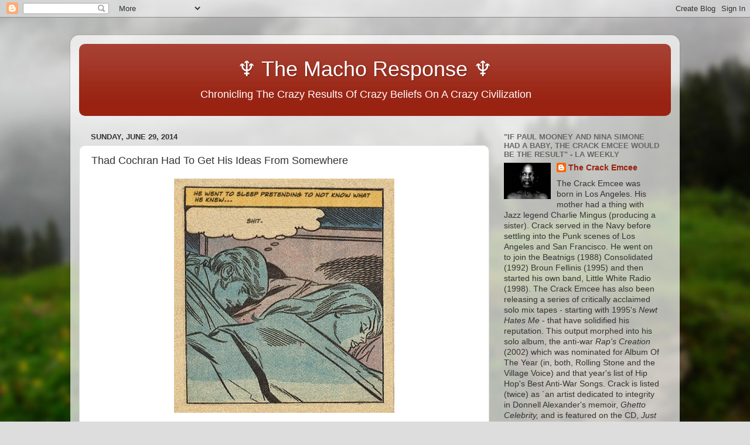

--- FILE ---
content_type: text/html; charset=UTF-8
request_url: https://themachoresponse.blogspot.com/2014/06/thad-cochran-had-to-get-his-ideas-from.html
body_size: 18578
content:
<!DOCTYPE html>
<html class='v2' dir='ltr' lang='en'>
<head>
<link href='https://www.blogger.com/static/v1/widgets/335934321-css_bundle_v2.css' rel='stylesheet' type='text/css'/>
<meta content='width=1100' name='viewport'/>
<meta content='text/html; charset=UTF-8' http-equiv='Content-Type'/>
<meta content='blogger' name='generator'/>
<link href='https://themachoresponse.blogspot.com/favicon.ico' rel='icon' type='image/x-icon'/>
<link href='http://themachoresponse.blogspot.com/2014/06/thad-cochran-had-to-get-his-ideas-from.html' rel='canonical'/>
<link rel="alternate" type="application/atom+xml" title="&#160;&#160;&#160;&#160;&#160;&#160;&#160;&#160;&#160;&#160;&#160;&#160;&#160;&#160;&#160;&#160;&#160;&#160;&#160;&#160;&#160;&#160;&#160;&#160;&#9798; The Macho Response &#9798; - Atom" href="https://themachoresponse.blogspot.com/feeds/posts/default" />
<link rel="alternate" type="application/rss+xml" title="&#160;&#160;&#160;&#160;&#160;&#160;&#160;&#160;&#160;&#160;&#160;&#160;&#160;&#160;&#160;&#160;&#160;&#160;&#160;&#160;&#160;&#160;&#160;&#160;&#9798; The Macho Response &#9798; - RSS" href="https://themachoresponse.blogspot.com/feeds/posts/default?alt=rss" />
<link rel="service.post" type="application/atom+xml" title="&#160;&#160;&#160;&#160;&#160;&#160;&#160;&#160;&#160;&#160;&#160;&#160;&#160;&#160;&#160;&#160;&#160;&#160;&#160;&#160;&#160;&#160;&#160;&#160;&#9798; The Macho Response &#9798; - Atom" href="https://www.blogger.com/feeds/1203082776419426855/posts/default" />

<link rel="alternate" type="application/atom+xml" title="&#160;&#160;&#160;&#160;&#160;&#160;&#160;&#160;&#160;&#160;&#160;&#160;&#160;&#160;&#160;&#160;&#160;&#160;&#160;&#160;&#160;&#160;&#160;&#160;&#9798; The Macho Response &#9798; - Atom" href="https://themachoresponse.blogspot.com/feeds/7490157043645974641/comments/default" />
<!--Can't find substitution for tag [blog.ieCssRetrofitLinks]-->
<link href='https://blogger.googleusercontent.com/img/b/R29vZ2xl/AVvXsEirk5cviv1ECY5EJW2WA0lgXx8v2NNNIWfwHfQhsFXWNY4UWHIYm315DiC5cIStA3-n8dE7-xt0MTPjEI7vZO3CxeCj_qsMTarabSE_gXdOckZj_GdJo1iGBBG51Qwfu4I8-ktoSSc8w5M/s400/tumblr_n5ut1dxiWK1qz6f9yo1_r2_500.jpg' rel='image_src'/>
<meta content='http://themachoresponse.blogspot.com/2014/06/thad-cochran-had-to-get-his-ideas-from.html' property='og:url'/>
<meta content='Thad Cochran Had To Get His Ideas From Somewhere' property='og:title'/>
<meta content='     &quot;Cochran was well in his rights, and the law, to expand the map of the electorate. To appeal to new groups of voters—to ask them to con...' property='og:description'/>
<meta content='https://blogger.googleusercontent.com/img/b/R29vZ2xl/AVvXsEirk5cviv1ECY5EJW2WA0lgXx8v2NNNIWfwHfQhsFXWNY4UWHIYm315DiC5cIStA3-n8dE7-xt0MTPjEI7vZO3CxeCj_qsMTarabSE_gXdOckZj_GdJo1iGBBG51Qwfu4I8-ktoSSc8w5M/w1200-h630-p-k-no-nu/tumblr_n5ut1dxiWK1qz6f9yo1_r2_500.jpg' property='og:image'/>
<title>&#160;&#160;&#160;&#160;&#160;&#160;&#160;&#160;&#160;&#160;&#160;&#160;&#160;&#160;&#160;&#160;&#160;&#160;&#160;&#160;&#160;&#160;&#160;&#160;&#9798; The Macho Response &#9798;: Thad Cochran Had To Get His Ideas From Somewhere</title>
<style id='page-skin-1' type='text/css'><!--
/*-----------------------------------------------
Blogger Template Style
Name:     Picture Window
Designer: Blogger
URL:      www.blogger.com
----------------------------------------------- */
/* Content
----------------------------------------------- */
body {
font: normal normal 15px Arial, Tahoma, Helvetica, FreeSans, sans-serif;
color: #333333;
background: #dddddd url(//themes.googleusercontent.com/image?id=1fupio4xM9eVxyr-k5QC5RiCJlYR35r9dXsp63RKsKt64v33poi2MvnjkX_1MULBY8BsT) repeat-x fixed bottom center;
}
html body .region-inner {
min-width: 0;
max-width: 100%;
width: auto;
}
.content-outer {
font-size: 90%;
}
a:link {
text-decoration:none;
color: #992211;
}
a:visited {
text-decoration:none;
color: #771100;
}
a:hover {
text-decoration:underline;
color: #cc4411;
}
.content-outer {
background: transparent url(https://resources.blogblog.com/blogblog/data/1kt/transparent/white80.png) repeat scroll top left;
-moz-border-radius: 15px;
-webkit-border-radius: 15px;
-goog-ms-border-radius: 15px;
border-radius: 15px;
-moz-box-shadow: 0 0 3px rgba(0, 0, 0, .15);
-webkit-box-shadow: 0 0 3px rgba(0, 0, 0, .15);
-goog-ms-box-shadow: 0 0 3px rgba(0, 0, 0, .15);
box-shadow: 0 0 3px rgba(0, 0, 0, .15);
margin: 30px auto;
}
.content-inner {
padding: 15px;
}
/* Header
----------------------------------------------- */
.header-outer {
background: #992211 url(https://resources.blogblog.com/blogblog/data/1kt/transparent/header_gradient_shade.png) repeat-x scroll top left;
_background-image: none;
color: #ffffff;
-moz-border-radius: 10px;
-webkit-border-radius: 10px;
-goog-ms-border-radius: 10px;
border-radius: 10px;
}
.Header img, .Header #header-inner {
-moz-border-radius: 10px;
-webkit-border-radius: 10px;
-goog-ms-border-radius: 10px;
border-radius: 10px;
}
.header-inner .Header .titlewrapper,
.header-inner .Header .descriptionwrapper {
padding-left: 30px;
padding-right: 30px;
}
.Header h1 {
font: normal normal 36px Arial, Tahoma, Helvetica, FreeSans, sans-serif;
text-shadow: 1px 1px 3px rgba(0, 0, 0, 0.3);
}
.Header h1 a {
color: #ffffff;
}
.Header .description {
font-size: 130%;
}
/* Tabs
----------------------------------------------- */
.tabs-inner {
margin: .5em 0 0;
padding: 0;
}
.tabs-inner .section {
margin: 0;
}
.tabs-inner .widget ul {
padding: 0;
background: #f5f5f5 url(https://resources.blogblog.com/blogblog/data/1kt/transparent/tabs_gradient_shade.png) repeat scroll bottom;
-moz-border-radius: 10px;
-webkit-border-radius: 10px;
-goog-ms-border-radius: 10px;
border-radius: 10px;
}
.tabs-inner .widget li {
border: none;
}
.tabs-inner .widget li a {
display: inline-block;
padding: .5em 1em;
margin-right: 0;
color: #992211;
font: normal normal 15px Arial, Tahoma, Helvetica, FreeSans, sans-serif;
-moz-border-radius: 0 0 0 0;
-webkit-border-top-left-radius: 0;
-webkit-border-top-right-radius: 0;
-goog-ms-border-radius: 0 0 0 0;
border-radius: 0 0 0 0;
background: transparent none no-repeat scroll top left;
border-right: 1px solid #cccccc;
}
.tabs-inner .widget li:first-child a {
padding-left: 1.25em;
-moz-border-radius-topleft: 10px;
-moz-border-radius-bottomleft: 10px;
-webkit-border-top-left-radius: 10px;
-webkit-border-bottom-left-radius: 10px;
-goog-ms-border-top-left-radius: 10px;
-goog-ms-border-bottom-left-radius: 10px;
border-top-left-radius: 10px;
border-bottom-left-radius: 10px;
}
.tabs-inner .widget li.selected a,
.tabs-inner .widget li a:hover {
position: relative;
z-index: 1;
background: #ffffff url(https://resources.blogblog.com/blogblog/data/1kt/transparent/tabs_gradient_shade.png) repeat scroll bottom;
color: #000000;
-moz-box-shadow: 0 0 0 rgba(0, 0, 0, .15);
-webkit-box-shadow: 0 0 0 rgba(0, 0, 0, .15);
-goog-ms-box-shadow: 0 0 0 rgba(0, 0, 0, .15);
box-shadow: 0 0 0 rgba(0, 0, 0, .15);
}
/* Headings
----------------------------------------------- */
h2 {
font: bold normal 13px Arial, Tahoma, Helvetica, FreeSans, sans-serif;
text-transform: uppercase;
color: #666666;
margin: .5em 0;
}
/* Main
----------------------------------------------- */
.main-outer {
background: transparent none repeat scroll top center;
-moz-border-radius: 0 0 0 0;
-webkit-border-top-left-radius: 0;
-webkit-border-top-right-radius: 0;
-webkit-border-bottom-left-radius: 0;
-webkit-border-bottom-right-radius: 0;
-goog-ms-border-radius: 0 0 0 0;
border-radius: 0 0 0 0;
-moz-box-shadow: 0 0 0 rgba(0, 0, 0, .15);
-webkit-box-shadow: 0 0 0 rgba(0, 0, 0, .15);
-goog-ms-box-shadow: 0 0 0 rgba(0, 0, 0, .15);
box-shadow: 0 0 0 rgba(0, 0, 0, .15);
}
.main-inner {
padding: 15px 5px 20px;
}
.main-inner .column-center-inner {
padding: 0 0;
}
.main-inner .column-left-inner {
padding-left: 0;
}
.main-inner .column-right-inner {
padding-right: 0;
}
/* Posts
----------------------------------------------- */
h3.post-title {
margin: 0;
font: normal normal 18px Arial, Tahoma, Helvetica, FreeSans, sans-serif;
}
.comments h4 {
margin: 1em 0 0;
font: normal normal 18px Arial, Tahoma, Helvetica, FreeSans, sans-serif;
}
.date-header span {
color: #333333;
}
.post-outer {
background-color: #ffffff;
border: solid 1px #dddddd;
-moz-border-radius: 10px;
-webkit-border-radius: 10px;
border-radius: 10px;
-goog-ms-border-radius: 10px;
padding: 15px 20px;
margin: 0 -20px 20px;
}
.post-body {
line-height: 1.4;
font-size: 110%;
position: relative;
}
.post-header {
margin: 0 0 1.5em;
color: #999999;
line-height: 1.6;
}
.post-footer {
margin: .5em 0 0;
color: #999999;
line-height: 1.6;
}
#blog-pager {
font-size: 140%
}
#comments .comment-author {
padding-top: 1.5em;
border-top: dashed 1px #ccc;
border-top: dashed 1px rgba(128, 128, 128, .5);
background-position: 0 1.5em;
}
#comments .comment-author:first-child {
padding-top: 0;
border-top: none;
}
.avatar-image-container {
margin: .2em 0 0;
}
/* Comments
----------------------------------------------- */
.comments .comments-content .icon.blog-author {
background-repeat: no-repeat;
background-image: url([data-uri]);
}
.comments .comments-content .loadmore a {
border-top: 1px solid #cc4411;
border-bottom: 1px solid #cc4411;
}
.comments .continue {
border-top: 2px solid #cc4411;
}
/* Widgets
----------------------------------------------- */
.widget ul, .widget #ArchiveList ul.flat {
padding: 0;
list-style: none;
}
.widget ul li, .widget #ArchiveList ul.flat li {
border-top: dashed 1px #ccc;
border-top: dashed 1px rgba(128, 128, 128, .5);
}
.widget ul li:first-child, .widget #ArchiveList ul.flat li:first-child {
border-top: none;
}
.widget .post-body ul {
list-style: disc;
}
.widget .post-body ul li {
border: none;
}
/* Footer
----------------------------------------------- */
.footer-outer {
color:#eeeeee;
background: transparent url(https://resources.blogblog.com/blogblog/data/1kt/transparent/black50.png) repeat scroll top left;
-moz-border-radius: 10px 10px 10px 10px;
-webkit-border-top-left-radius: 10px;
-webkit-border-top-right-radius: 10px;
-webkit-border-bottom-left-radius: 10px;
-webkit-border-bottom-right-radius: 10px;
-goog-ms-border-radius: 10px 10px 10px 10px;
border-radius: 10px 10px 10px 10px;
-moz-box-shadow: 0 0 0 rgba(0, 0, 0, .15);
-webkit-box-shadow: 0 0 0 rgba(0, 0, 0, .15);
-goog-ms-box-shadow: 0 0 0 rgba(0, 0, 0, .15);
box-shadow: 0 0 0 rgba(0, 0, 0, .15);
}
.footer-inner {
padding: 10px 5px 20px;
}
.footer-outer a {
color: #ffffdd;
}
.footer-outer a:visited {
color: #cccc99;
}
.footer-outer a:hover {
color: #ffffff;
}
.footer-outer .widget h2 {
color: #bbbbbb;
}
/* Mobile
----------------------------------------------- */
html body.mobile {
height: auto;
}
html body.mobile {
min-height: 480px;
background-size: 100% auto;
}
.mobile .body-fauxcolumn-outer {
background: transparent none repeat scroll top left;
}
html .mobile .mobile-date-outer, html .mobile .blog-pager {
border-bottom: none;
background: transparent none repeat scroll top center;
margin-bottom: 10px;
}
.mobile .date-outer {
background: transparent none repeat scroll top center;
}
.mobile .header-outer, .mobile .main-outer,
.mobile .post-outer, .mobile .footer-outer {
-moz-border-radius: 0;
-webkit-border-radius: 0;
-goog-ms-border-radius: 0;
border-radius: 0;
}
.mobile .content-outer,
.mobile .main-outer,
.mobile .post-outer {
background: inherit;
border: none;
}
.mobile .content-outer {
font-size: 100%;
}
.mobile-link-button {
background-color: #992211;
}
.mobile-link-button a:link, .mobile-link-button a:visited {
color: #ffffff;
}
.mobile-index-contents {
color: #333333;
}
.mobile .tabs-inner .PageList .widget-content {
background: #ffffff url(https://resources.blogblog.com/blogblog/data/1kt/transparent/tabs_gradient_shade.png) repeat scroll bottom;
color: #000000;
}
.mobile .tabs-inner .PageList .widget-content .pagelist-arrow {
border-left: 1px solid #cccccc;
}

--></style>
<style id='template-skin-1' type='text/css'><!--
body {
min-width: 1040px;
}
.content-outer, .content-fauxcolumn-outer, .region-inner {
min-width: 1040px;
max-width: 1040px;
_width: 1040px;
}
.main-inner .columns {
padding-left: 0;
padding-right: 310px;
}
.main-inner .fauxcolumn-center-outer {
left: 0;
right: 310px;
/* IE6 does not respect left and right together */
_width: expression(this.parentNode.offsetWidth -
parseInt("0") -
parseInt("310px") + 'px');
}
.main-inner .fauxcolumn-left-outer {
width: 0;
}
.main-inner .fauxcolumn-right-outer {
width: 310px;
}
.main-inner .column-left-outer {
width: 0;
right: 100%;
margin-left: -0;
}
.main-inner .column-right-outer {
width: 310px;
margin-right: -310px;
}
#layout {
min-width: 0;
}
#layout .content-outer {
min-width: 0;
width: 800px;
}
#layout .region-inner {
min-width: 0;
width: auto;
}
body#layout div.add_widget {
padding: 8px;
}
body#layout div.add_widget a {
margin-left: 32px;
}
--></style>
<style>
    body {background-image:url(\/\/themes.googleusercontent.com\/image?id=1fupio4xM9eVxyr-k5QC5RiCJlYR35r9dXsp63RKsKt64v33poi2MvnjkX_1MULBY8BsT);}
    
@media (max-width: 200px) { body {background-image:url(\/\/themes.googleusercontent.com\/image?id=1fupio4xM9eVxyr-k5QC5RiCJlYR35r9dXsp63RKsKt64v33poi2MvnjkX_1MULBY8BsT&options=w200);}}
@media (max-width: 400px) and (min-width: 201px) { body {background-image:url(\/\/themes.googleusercontent.com\/image?id=1fupio4xM9eVxyr-k5QC5RiCJlYR35r9dXsp63RKsKt64v33poi2MvnjkX_1MULBY8BsT&options=w400);}}
@media (max-width: 800px) and (min-width: 401px) { body {background-image:url(\/\/themes.googleusercontent.com\/image?id=1fupio4xM9eVxyr-k5QC5RiCJlYR35r9dXsp63RKsKt64v33poi2MvnjkX_1MULBY8BsT&options=w800);}}
@media (max-width: 1200px) and (min-width: 801px) { body {background-image:url(\/\/themes.googleusercontent.com\/image?id=1fupio4xM9eVxyr-k5QC5RiCJlYR35r9dXsp63RKsKt64v33poi2MvnjkX_1MULBY8BsT&options=w1200);}}
/* Last tag covers anything over one higher than the previous max-size cap. */
@media (min-width: 1201px) { body {background-image:url(\/\/themes.googleusercontent.com\/image?id=1fupio4xM9eVxyr-k5QC5RiCJlYR35r9dXsp63RKsKt64v33poi2MvnjkX_1MULBY8BsT&options=w1600);}}
  </style>
<link href='https://www.blogger.com/dyn-css/authorization.css?targetBlogID=1203082776419426855&amp;zx=5bcbeec0-8823-436c-9636-02658ff16aad' media='none' onload='if(media!=&#39;all&#39;)media=&#39;all&#39;' rel='stylesheet'/><noscript><link href='https://www.blogger.com/dyn-css/authorization.css?targetBlogID=1203082776419426855&amp;zx=5bcbeec0-8823-436c-9636-02658ff16aad' rel='stylesheet'/></noscript>
<meta name='google-adsense-platform-account' content='ca-host-pub-1556223355139109'/>
<meta name='google-adsense-platform-domain' content='blogspot.com'/>

<!-- data-ad-client=ca-pub-3797709431445156 -->

</head>
<body class='loading variant-shade'>
<div class='navbar section' id='navbar' name='Navbar'><div class='widget Navbar' data-version='1' id='Navbar1'><script type="text/javascript">
    function setAttributeOnload(object, attribute, val) {
      if(window.addEventListener) {
        window.addEventListener('load',
          function(){ object[attribute] = val; }, false);
      } else {
        window.attachEvent('onload', function(){ object[attribute] = val; });
      }
    }
  </script>
<div id="navbar-iframe-container"></div>
<script type="text/javascript" src="https://apis.google.com/js/platform.js"></script>
<script type="text/javascript">
      gapi.load("gapi.iframes:gapi.iframes.style.bubble", function() {
        if (gapi.iframes && gapi.iframes.getContext) {
          gapi.iframes.getContext().openChild({
              url: 'https://www.blogger.com/navbar/1203082776419426855?po\x3d7490157043645974641\x26origin\x3dhttps://themachoresponse.blogspot.com',
              where: document.getElementById("navbar-iframe-container"),
              id: "navbar-iframe"
          });
        }
      });
    </script><script type="text/javascript">
(function() {
var script = document.createElement('script');
script.type = 'text/javascript';
script.src = '//pagead2.googlesyndication.com/pagead/js/google_top_exp.js';
var head = document.getElementsByTagName('head')[0];
if (head) {
head.appendChild(script);
}})();
</script>
</div></div>
<div class='body-fauxcolumns'>
<div class='fauxcolumn-outer body-fauxcolumn-outer'>
<div class='cap-top'>
<div class='cap-left'></div>
<div class='cap-right'></div>
</div>
<div class='fauxborder-left'>
<div class='fauxborder-right'></div>
<div class='fauxcolumn-inner'>
</div>
</div>
<div class='cap-bottom'>
<div class='cap-left'></div>
<div class='cap-right'></div>
</div>
</div>
</div>
<div class='content'>
<div class='content-fauxcolumns'>
<div class='fauxcolumn-outer content-fauxcolumn-outer'>
<div class='cap-top'>
<div class='cap-left'></div>
<div class='cap-right'></div>
</div>
<div class='fauxborder-left'>
<div class='fauxborder-right'></div>
<div class='fauxcolumn-inner'>
</div>
</div>
<div class='cap-bottom'>
<div class='cap-left'></div>
<div class='cap-right'></div>
</div>
</div>
</div>
<div class='content-outer'>
<div class='content-cap-top cap-top'>
<div class='cap-left'></div>
<div class='cap-right'></div>
</div>
<div class='fauxborder-left content-fauxborder-left'>
<div class='fauxborder-right content-fauxborder-right'></div>
<div class='content-inner'>
<header>
<div class='header-outer'>
<div class='header-cap-top cap-top'>
<div class='cap-left'></div>
<div class='cap-right'></div>
</div>
<div class='fauxborder-left header-fauxborder-left'>
<div class='fauxborder-right header-fauxborder-right'></div>
<div class='region-inner header-inner'>
<div class='header section' id='header' name='Header'><div class='widget Header' data-version='1' id='Header1'>
<div id='header-inner'>
<div class='titlewrapper'>
<h1 class='title'>
<a href='https://themachoresponse.blogspot.com/'>
&#160;&#160;&#160;&#160;&#160;&#160;&#160;&#160;&#160;&#160;&#160;&#160;&#160;&#160;&#160;&#160;&#160;&#160;&#160;&#160;&#160;&#160;&#160;&#160;&#9798; The Macho Response &#9798;
</a>
</h1>
</div>
<div class='descriptionwrapper'>
<p class='description'><span>&#160;&#160;&#160;&#160;&#160;&#160;&#160;&#160;&#160;&#160;&#160;&#160;&#160;&#160;&#160;&#160;&#160;&#160;&#160;&#160;&#160;&#160;&#160;&#160;&#160;&#160;&#160;&#160;&#160;&#160;&#160;&#160;&#160;&#160;&#160;Chronicling The Crazy Results Of Crazy Beliefs On A Crazy Civilization</span></p>
</div>
</div>
</div></div>
</div>
</div>
<div class='header-cap-bottom cap-bottom'>
<div class='cap-left'></div>
<div class='cap-right'></div>
</div>
</div>
</header>
<div class='tabs-outer'>
<div class='tabs-cap-top cap-top'>
<div class='cap-left'></div>
<div class='cap-right'></div>
</div>
<div class='fauxborder-left tabs-fauxborder-left'>
<div class='fauxborder-right tabs-fauxborder-right'></div>
<div class='region-inner tabs-inner'>
<div class='tabs no-items section' id='crosscol' name='Cross-Column'></div>
<div class='tabs no-items section' id='crosscol-overflow' name='Cross-Column 2'></div>
</div>
</div>
<div class='tabs-cap-bottom cap-bottom'>
<div class='cap-left'></div>
<div class='cap-right'></div>
</div>
</div>
<div class='main-outer'>
<div class='main-cap-top cap-top'>
<div class='cap-left'></div>
<div class='cap-right'></div>
</div>
<div class='fauxborder-left main-fauxborder-left'>
<div class='fauxborder-right main-fauxborder-right'></div>
<div class='region-inner main-inner'>
<div class='columns fauxcolumns'>
<div class='fauxcolumn-outer fauxcolumn-center-outer'>
<div class='cap-top'>
<div class='cap-left'></div>
<div class='cap-right'></div>
</div>
<div class='fauxborder-left'>
<div class='fauxborder-right'></div>
<div class='fauxcolumn-inner'>
</div>
</div>
<div class='cap-bottom'>
<div class='cap-left'></div>
<div class='cap-right'></div>
</div>
</div>
<div class='fauxcolumn-outer fauxcolumn-left-outer'>
<div class='cap-top'>
<div class='cap-left'></div>
<div class='cap-right'></div>
</div>
<div class='fauxborder-left'>
<div class='fauxborder-right'></div>
<div class='fauxcolumn-inner'>
</div>
</div>
<div class='cap-bottom'>
<div class='cap-left'></div>
<div class='cap-right'></div>
</div>
</div>
<div class='fauxcolumn-outer fauxcolumn-right-outer'>
<div class='cap-top'>
<div class='cap-left'></div>
<div class='cap-right'></div>
</div>
<div class='fauxborder-left'>
<div class='fauxborder-right'></div>
<div class='fauxcolumn-inner'>
</div>
</div>
<div class='cap-bottom'>
<div class='cap-left'></div>
<div class='cap-right'></div>
</div>
</div>
<!-- corrects IE6 width calculation -->
<div class='columns-inner'>
<div class='column-center-outer'>
<div class='column-center-inner'>
<div class='main section' id='main' name='Main'><div class='widget Blog' data-version='1' id='Blog1'>
<div class='blog-posts hfeed'>

          <div class="date-outer">
        
<h2 class='date-header'><span>Sunday, June 29, 2014</span></h2>

          <div class="date-posts">
        
<div class='post-outer'>
<div class='post hentry uncustomized-post-template' itemprop='blogPost' itemscope='itemscope' itemtype='http://schema.org/BlogPosting'>
<meta content='https://blogger.googleusercontent.com/img/b/R29vZ2xl/AVvXsEirk5cviv1ECY5EJW2WA0lgXx8v2NNNIWfwHfQhsFXWNY4UWHIYm315DiC5cIStA3-n8dE7-xt0MTPjEI7vZO3CxeCj_qsMTarabSE_gXdOckZj_GdJo1iGBBG51Qwfu4I8-ktoSSc8w5M/s400/tumblr_n5ut1dxiWK1qz6f9yo1_r2_500.jpg' itemprop='image_url'/>
<meta content='1203082776419426855' itemprop='blogId'/>
<meta content='7490157043645974641' itemprop='postId'/>
<a name='7490157043645974641'></a>
<h3 class='post-title entry-title' itemprop='name'>
Thad Cochran Had To Get His Ideas From Somewhere
</h3>
<div class='post-header'>
<div class='post-header-line-1'></div>
</div>
<div class='post-body entry-content' id='post-body-7490157043645974641' itemprop='description articleBody'>
<div class="separator" style="clear: both; text-align: center;">
<a href="https://blogger.googleusercontent.com/img/b/R29vZ2xl/AVvXsEirk5cviv1ECY5EJW2WA0lgXx8v2NNNIWfwHfQhsFXWNY4UWHIYm315DiC5cIStA3-n8dE7-xt0MTPjEI7vZO3CxeCj_qsMTarabSE_gXdOckZj_GdJo1iGBBG51Qwfu4I8-ktoSSc8w5M/s1600/tumblr_n5ut1dxiWK1qz6f9yo1_r2_500.jpg" imageanchor="1" style="margin-left: 1em; margin-right: 1em;"><img border="0" src="https://blogger.googleusercontent.com/img/b/R29vZ2xl/AVvXsEirk5cviv1ECY5EJW2WA0lgXx8v2NNNIWfwHfQhsFXWNY4UWHIYm315DiC5cIStA3-n8dE7-xt0MTPjEI7vZO3CxeCj_qsMTarabSE_gXdOckZj_GdJo1iGBBG51Qwfu4I8-ktoSSc8w5M/s400/tumblr_n5ut1dxiWK1qz6f9yo1_r2_500.jpg" /></a></div>
<div class="separator" style="clear: both; text-align: center;">
<br /></div>
<div style="text-align: center;">
<a href="http://www.slate.com/articles/news_and_politics/politics/2014/06/thad_cochran_wins_with_mississippi_s_black_voters_african_americans_help.html"><span style="color: red; font-size: large;"><b><i>"Cochran was well in his rights, and the law, to expand the map of the electorate. To appeal to new groups of voters&#8212;to ask them to consider your policies and their impact on their communities&#8212;is to play politics in its purest form. Cochran didn&#8217;t cheat, he changed the game. And because of his views and his rhetoric, McDaniel couldn&#8217;t play."</i></b></span></a>
</div>
<div style="text-align: center;">
<span style="font-size: large;"><br /></span>
<div class="separator" style="clear: both; text-align: center;">
<a href="https://blogger.googleusercontent.com/img/b/R29vZ2xl/AVvXsEjojdVq4SDIhOa-7vOPkkIiQCMVSRddvR5VtuYZj7RdJwtoYwFcMmvjoBSkbiWW4Pfbn56HZiiXlTOGwDwtb8kAWUPbuYsvAaT7TYC3bjRV20PSguLYUnjROuWLE3GRJ4zw8c5qz0iVSsU/s1600/tumblr_n2e06pOeFU1qz6f9yo1_250.jpg" imageanchor="1" style="margin-left: 1em; margin-right: 1em;"><img border="0" height="400" src="https://blogger.googleusercontent.com/img/b/R29vZ2xl/AVvXsEjojdVq4SDIhOa-7vOPkkIiQCMVSRddvR5VtuYZj7RdJwtoYwFcMmvjoBSkbiWW4Pfbn56HZiiXlTOGwDwtb8kAWUPbuYsvAaT7TYC3bjRV20PSguLYUnjROuWLE3GRJ4zw8c5qz0iVSsU/s1600/tumblr_n2e06pOeFU1qz6f9yo1_250.jpg" width="300" /></a></div>
<br />
<span style="font-size: large;">And, last <b><i><u><span style="color: lime;">June,</span></u></i></b> there wasn't a peep of Right-Wing protest about this very same behavior:</span>&nbsp;</div>
<br />
<div style="text-align: center;">
<a href="http://talkingpointsmemo.com/livewire/scott-fistler-cesar-chavez-arizona-congress"><span style="color: red; font-size: large;"><b><i>"GOPer Changes Name To Cesar Chavez, Becomes A Dem To Run In Heavily Hispanic District"</i></b></span></a>&nbsp;</div>
<div style="text-align: center;">
<br />
<div class="separator" style="clear: both; text-align: center;">
<a href="https://blogger.googleusercontent.com/img/b/R29vZ2xl/AVvXsEhWwdgXn7x3OC1D_vKxoyRrcXQULkHQu2raBSM-BwkykoR8vN4B8KSKICXRof2pgI0MLI9G0vEHMBYMXJLgeSNvH94oGKAgr6IuwJcBnhGCxQVRht4ZdLVibg2vBXj-3LOJ4SSrMm5usFc/s1600/coates.jpg" imageanchor="1" style="margin-left: 1em; margin-right: 1em;"><img border="0" height="268" src="https://blogger.googleusercontent.com/img/b/R29vZ2xl/AVvXsEhWwdgXn7x3OC1D_vKxoyRrcXQULkHQu2raBSM-BwkykoR8vN4B8KSKICXRof2pgI0MLI9G0vEHMBYMXJLgeSNvH94oGKAgr6IuwJcBnhGCxQVRht4ZdLVibg2vBXj-3LOJ4SSrMm5usFc/s1600/coates.jpg" width="400" /></a></div>
<br /></div>
<div style="text-align: center;">
<span style="font-size: large;">That's <a href="http://www.slate.com/articles/news_and_politics/politics/2014/06/thad_cochran_wins_with_mississippi_s_black_voters_african_americans_help.html"><span style="color: red;"><b>the thing</b></span></a> in politics:</span></div>
<div style="text-align: start;">
<br /></div>
<div style="text-align: center;">
<span style="font-size: large;">Once you stop whittling away at the rock-solid principles you <b><span style="color: lime;">claim</span></b> to hold, <b><i><u>that</u></i></b>'s when you actually might have something,&#8230;</span></div>
&nbsp;

<a href="https://blogger.googleusercontent.com/img/b/R29vZ2xl/AVvXsEg1S_RqA1c87CGsXiP4UwYlJTM2oc2JVpA1RbuzbJWI1rwOEB3Bket993hzLkqklR5HXhtzqUqgDatO9mGqHQxxAQvWyaiTAGf_6zMWj8rdxwOvApeEwkoMUmlzCwPrmGiBQgEYmM_U4x7u/s1600-h/TMR-donation.jpg" onblur="try {parent.deselectBloggerImageGracefully();} catch(e) {}"><img alt="" border="0" id="BLOGGER_PHOTO_ID_5260471929012913234" src="https://blogger.googleusercontent.com/img/b/R29vZ2xl/AVvXsEg1S_RqA1c87CGsXiP4UwYlJTM2oc2JVpA1RbuzbJWI1rwOEB3Bket993hzLkqklR5HXhtzqUqgDatO9mGqHQxxAQvWyaiTAGf_6zMWj8rdxwOvApeEwkoMUmlzCwPrmGiBQgEYmM_U4x7u/s400/TMR-donation.jpg" style="cursor: hand; cursor: pointer; display: block; height: 24px; margin: 0px auto 10px; text-align: center; width: 223px;" /></a>
<div style='clear: both;'></div>
</div>
<div class='post-footer'>
<div class='post-footer-line post-footer-line-1'>
<span class='post-author vcard'>
Posted by
<span class='fn' itemprop='author' itemscope='itemscope' itemtype='http://schema.org/Person'>
<meta content='https://www.blogger.com/profile/08366101526773588864' itemprop='url'/>
<a class='g-profile' href='https://www.blogger.com/profile/08366101526773588864' rel='author' title='author profile'>
<span itemprop='name'>The Crack Emcee</span>
</a>
</span>
</span>
<span class='post-timestamp'>
at
<meta content='http://themachoresponse.blogspot.com/2014/06/thad-cochran-had-to-get-his-ideas-from.html' itemprop='url'/>
<a class='timestamp-link' href='https://themachoresponse.blogspot.com/2014/06/thad-cochran-had-to-get-his-ideas-from.html' rel='bookmark' title='permanent link'><abbr class='published' itemprop='datePublished' title='2014-06-29T09:40:00-07:00'>9:40&#8239;AM</abbr></a>
</span>
<span class='post-comment-link'>
</span>
<span class='post-icons'>
<span class='item-action'>
<a href='https://www.blogger.com/email-post/1203082776419426855/7490157043645974641' title='Email Post'>
<img alt='' class='icon-action' height='13' src='https://resources.blogblog.com/img/icon18_email.gif' width='18'/>
</a>
</span>
<span class='item-control blog-admin pid-579834771'>
<a href='https://www.blogger.com/post-edit.g?blogID=1203082776419426855&postID=7490157043645974641&from=pencil' title='Edit Post'>
<img alt='' class='icon-action' height='18' src='https://resources.blogblog.com/img/icon18_edit_allbkg.gif' width='18'/>
</a>
</span>
</span>
<div class='post-share-buttons goog-inline-block'>
<a class='goog-inline-block share-button sb-email' href='https://www.blogger.com/share-post.g?blogID=1203082776419426855&postID=7490157043645974641&target=email' target='_blank' title='Email This'><span class='share-button-link-text'>Email This</span></a><a class='goog-inline-block share-button sb-blog' href='https://www.blogger.com/share-post.g?blogID=1203082776419426855&postID=7490157043645974641&target=blog' onclick='window.open(this.href, "_blank", "height=270,width=475"); return false;' target='_blank' title='BlogThis!'><span class='share-button-link-text'>BlogThis!</span></a><a class='goog-inline-block share-button sb-twitter' href='https://www.blogger.com/share-post.g?blogID=1203082776419426855&postID=7490157043645974641&target=twitter' target='_blank' title='Share to X'><span class='share-button-link-text'>Share to X</span></a><a class='goog-inline-block share-button sb-facebook' href='https://www.blogger.com/share-post.g?blogID=1203082776419426855&postID=7490157043645974641&target=facebook' onclick='window.open(this.href, "_blank", "height=430,width=640"); return false;' target='_blank' title='Share to Facebook'><span class='share-button-link-text'>Share to Facebook</span></a><a class='goog-inline-block share-button sb-pinterest' href='https://www.blogger.com/share-post.g?blogID=1203082776419426855&postID=7490157043645974641&target=pinterest' target='_blank' title='Share to Pinterest'><span class='share-button-link-text'>Share to Pinterest</span></a>
</div>
</div>
<div class='post-footer-line post-footer-line-2'>
<span class='post-labels'>
Labels:
<a href='https://themachoresponse.blogspot.com/search/label/beliefs' rel='tag'>beliefs</a>,
<a href='https://themachoresponse.blogspot.com/search/label/deception' rel='tag'>deception</a>,
<a href='https://themachoresponse.blogspot.com/search/label/democrats' rel='tag'>democrats</a>,
<a href='https://themachoresponse.blogspot.com/search/label/exploitation' rel='tag'>exploitation</a>,
<a href='https://themachoresponse.blogspot.com/search/label/lying' rel='tag'>lying</a>,
<a href='https://themachoresponse.blogspot.com/search/label/politics' rel='tag'>politics</a>,
<a href='https://themachoresponse.blogspot.com/search/label/race' rel='tag'>race</a>,
<a href='https://themachoresponse.blogspot.com/search/label/racism' rel='tag'>racism</a>,
<a href='https://themachoresponse.blogspot.com/search/label/republicans' rel='tag'>republicans</a>,
<a href='https://themachoresponse.blogspot.com/search/label/Tea%20Parties' rel='tag'>Tea Parties</a>,
<a href='https://themachoresponse.blogspot.com/search/label/thad%20cochran' rel='tag'>thad cochran</a>,
<a href='https://themachoresponse.blogspot.com/search/label/voting' rel='tag'>voting</a>
</span>
</div>
<div class='post-footer-line post-footer-line-3'>
<span class='post-location'>
</span>
</div>
</div>
</div>
<div class='comments' id='comments'>
<a name='comments'></a>
<h4>No comments:</h4>
<div id='Blog1_comments-block-wrapper'>
<dl class='avatar-comment-indent' id='comments-block'>
</dl>
</div>
<p class='comment-footer'>
<div class='comment-form'>
<a name='comment-form'></a>
<h4 id='comment-post-message'>Post a Comment</h4>
<p>COMMENTS ARE BACK ON</p>
<a href='https://www.blogger.com/comment/frame/1203082776419426855?po=7490157043645974641&hl=en&saa=85391&origin=https://themachoresponse.blogspot.com' id='comment-editor-src'></a>
<iframe allowtransparency='true' class='blogger-iframe-colorize blogger-comment-from-post' frameborder='0' height='410px' id='comment-editor' name='comment-editor' src='' width='100%'></iframe>
<script src='https://www.blogger.com/static/v1/jsbin/2830521187-comment_from_post_iframe.js' type='text/javascript'></script>
<script type='text/javascript'>
      BLOG_CMT_createIframe('https://www.blogger.com/rpc_relay.html');
    </script>
</div>
</p>
</div>
</div>

        </div></div>
      
</div>
<div class='blog-pager' id='blog-pager'>
<span id='blog-pager-newer-link'>
<a class='blog-pager-newer-link' href='https://themachoresponse.blogspot.com/2014/06/men-fighting-with-hammers-white-men-men.html' id='Blog1_blog-pager-newer-link' title='Newer Post'>Newer Post</a>
</span>
<span id='blog-pager-older-link'>
<a class='blog-pager-older-link' href='https://themachoresponse.blogspot.com/2014/06/libraries-are-tmrs-number-one-place-to.html' id='Blog1_blog-pager-older-link' title='Older Post'>Older Post</a>
</span>
<a class='home-link' href='https://themachoresponse.blogspot.com/'>Home</a>
</div>
<div class='clear'></div>
<div class='post-feeds'>
<div class='feed-links'>
Subscribe to:
<a class='feed-link' href='https://themachoresponse.blogspot.com/feeds/7490157043645974641/comments/default' target='_blank' type='application/atom+xml'>Post Comments (Atom)</a>
</div>
</div>
</div></div>
</div>
</div>
<div class='column-left-outer'>
<div class='column-left-inner'>
<aside>
</aside>
</div>
</div>
<div class='column-right-outer'>
<div class='column-right-inner'>
<aside>
<div class='sidebar section' id='sidebar-right-1'><div class='widget Profile' data-version='1' id='Profile1'>
<h2>"If Paul Mooney and Nina Simone had a baby, The Crack Emcee would be the result" - LA WEEKLY</h2>
<div class='widget-content'>
<a href='https://www.blogger.com/profile/08366101526773588864'><img alt='My photo' class='profile-img' height='62' src='//blogger.googleusercontent.com/img/b/R29vZ2xl/AVvXsEgJpiB0gJJgC8g8aD9Pd0VQQUUqcuad7lIIcKjq2e4JGf5RnB3dIqYEbysRf7gPAXkwhfXQHpIDL5pWe2ir9aRZF4WFLZrYKyHjL8HAe0n6oOJU2E5BPfwmkMAsuoP8Lys/s146/thecrackemcee.jpg' width='80'/></a>
<dl class='profile-datablock'>
<dt class='profile-data'>
<a class='profile-name-link g-profile' href='https://www.blogger.com/profile/08366101526773588864' rel='author' style='background-image: url(//www.blogger.com/img/logo-16.png);'>
The Crack Emcee
</a>
</dt>
<dd class='profile-textblock'>The Crack Emcee was born in Los Angeles. His mother had a thing with Jazz legend Charlie Mingus (producing a sister). 

Crack served in the Navy before settling into the Punk scenes of Los Angeles and San Francisco. He went on to join the Beatnigs (1988) Consolidated (1992) Broun Fellinis (1995) and then started his own band, Little White Radio (1998). 

The Crack Emcee has also been releasing a series of critically acclaimed solo mix tapes - starting with 1995's <i>Newt Hates Me</i> - that have solidified his reputation. This output morphed into his solo album, the anti-war <i>Rap's Creation</i> (2002) which was nominated for Album Of The Year (in, both, Rolling Stone and the Village Voice) and that year's list of Hip Hop's Best Anti-War Songs. 

Crack is listed (twice) as `an artist dedicated to integrity in Donnell Alexander's memoir, <i>Ghetto Celebrity,</i> and is featured on the CD, <i>Just Payin' The Rent: The Amoeba Music Compilation, Vol. II</i>.</dd>
</dl>
<a class='profile-link' href='https://www.blogger.com/profile/08366101526773588864' rel='author'>View my complete profile</a>
<div class='clear'></div>
</div>
</div><div class='widget LinkList' data-version='1' id='LinkList1'>
<h2>Outside Links</h2>
<div class='widget-content'>
<ul>
<li><a href='https://open.spotify.com/artist/4GqA5CFQhiIJn2KE7ZJH8J?si=jWkUc9JXQOqi379hniESFw'>The Crack Emcee on Spotify</a></li>
<li><a href='https://soundcloud.com/user9659350'>The Crack Emcee on Soundcloud</a></li>
<li><a href='https://www.facebook.com/The-Crack-Emcee-162763933761737/'>facebook</a></li>
<li><a href='https://twitter.com/TheCrackEmcee'>Twitter</a></li>
<li><a href='https://youtu.be/680WEMinQ4U'>Fan Made YouTube Video: My Utah Car</a></li>
</ul>
<div class='clear'></div>
</div>
</div><div class='widget BlogArchive' data-version='1' id='BlogArchive1'>
<h2>Blog Archive</h2>
<div class='widget-content'>
<div id='ArchiveList'>
<div id='BlogArchive1_ArchiveList'>
<ul class='hierarchy'>
<li class='archivedate collapsed'>
<a class='toggle' href='javascript:void(0)'>
<span class='zippy'>

        &#9658;&#160;
      
</span>
</a>
<a class='post-count-link' href='https://themachoresponse.blogspot.com/2025/'>
2025
</a>
<span class='post-count' dir='ltr'>(109)</span>
<ul class='hierarchy'>
<li class='archivedate collapsed'>
<a class='toggle' href='javascript:void(0)'>
<span class='zippy'>

        &#9658;&#160;
      
</span>
</a>
<a class='post-count-link' href='https://themachoresponse.blogspot.com/2025/12/'>
December
</a>
<span class='post-count' dir='ltr'>(1)</span>
</li>
</ul>
<ul class='hierarchy'>
<li class='archivedate collapsed'>
<a class='toggle' href='javascript:void(0)'>
<span class='zippy'>

        &#9658;&#160;
      
</span>
</a>
<a class='post-count-link' href='https://themachoresponse.blogspot.com/2025/11/'>
November
</a>
<span class='post-count' dir='ltr'>(2)</span>
</li>
</ul>
<ul class='hierarchy'>
<li class='archivedate collapsed'>
<a class='toggle' href='javascript:void(0)'>
<span class='zippy'>

        &#9658;&#160;
      
</span>
</a>
<a class='post-count-link' href='https://themachoresponse.blogspot.com/2025/10/'>
October
</a>
<span class='post-count' dir='ltr'>(6)</span>
</li>
</ul>
<ul class='hierarchy'>
<li class='archivedate collapsed'>
<a class='toggle' href='javascript:void(0)'>
<span class='zippy'>

        &#9658;&#160;
      
</span>
</a>
<a class='post-count-link' href='https://themachoresponse.blogspot.com/2025/09/'>
September
</a>
<span class='post-count' dir='ltr'>(7)</span>
</li>
</ul>
<ul class='hierarchy'>
<li class='archivedate collapsed'>
<a class='toggle' href='javascript:void(0)'>
<span class='zippy'>

        &#9658;&#160;
      
</span>
</a>
<a class='post-count-link' href='https://themachoresponse.blogspot.com/2025/07/'>
July
</a>
<span class='post-count' dir='ltr'>(25)</span>
</li>
</ul>
<ul class='hierarchy'>
<li class='archivedate collapsed'>
<a class='toggle' href='javascript:void(0)'>
<span class='zippy'>

        &#9658;&#160;
      
</span>
</a>
<a class='post-count-link' href='https://themachoresponse.blogspot.com/2025/06/'>
June
</a>
<span class='post-count' dir='ltr'>(32)</span>
</li>
</ul>
<ul class='hierarchy'>
<li class='archivedate collapsed'>
<a class='toggle' href='javascript:void(0)'>
<span class='zippy'>

        &#9658;&#160;
      
</span>
</a>
<a class='post-count-link' href='https://themachoresponse.blogspot.com/2025/05/'>
May
</a>
<span class='post-count' dir='ltr'>(20)</span>
</li>
</ul>
<ul class='hierarchy'>
<li class='archivedate collapsed'>
<a class='toggle' href='javascript:void(0)'>
<span class='zippy'>

        &#9658;&#160;
      
</span>
</a>
<a class='post-count-link' href='https://themachoresponse.blogspot.com/2025/04/'>
April
</a>
<span class='post-count' dir='ltr'>(12)</span>
</li>
</ul>
<ul class='hierarchy'>
<li class='archivedate collapsed'>
<a class='toggle' href='javascript:void(0)'>
<span class='zippy'>

        &#9658;&#160;
      
</span>
</a>
<a class='post-count-link' href='https://themachoresponse.blogspot.com/2025/03/'>
March
</a>
<span class='post-count' dir='ltr'>(4)</span>
</li>
</ul>
</li>
</ul>
<ul class='hierarchy'>
<li class='archivedate collapsed'>
<a class='toggle' href='javascript:void(0)'>
<span class='zippy'>

        &#9658;&#160;
      
</span>
</a>
<a class='post-count-link' href='https://themachoresponse.blogspot.com/2024/'>
2024
</a>
<span class='post-count' dir='ltr'>(237)</span>
<ul class='hierarchy'>
<li class='archivedate collapsed'>
<a class='toggle' href='javascript:void(0)'>
<span class='zippy'>

        &#9658;&#160;
      
</span>
</a>
<a class='post-count-link' href='https://themachoresponse.blogspot.com/2024/09/'>
September
</a>
<span class='post-count' dir='ltr'>(4)</span>
</li>
</ul>
<ul class='hierarchy'>
<li class='archivedate collapsed'>
<a class='toggle' href='javascript:void(0)'>
<span class='zippy'>

        &#9658;&#160;
      
</span>
</a>
<a class='post-count-link' href='https://themachoresponse.blogspot.com/2024/08/'>
August
</a>
<span class='post-count' dir='ltr'>(8)</span>
</li>
</ul>
<ul class='hierarchy'>
<li class='archivedate collapsed'>
<a class='toggle' href='javascript:void(0)'>
<span class='zippy'>

        &#9658;&#160;
      
</span>
</a>
<a class='post-count-link' href='https://themachoresponse.blogspot.com/2024/07/'>
July
</a>
<span class='post-count' dir='ltr'>(17)</span>
</li>
</ul>
<ul class='hierarchy'>
<li class='archivedate collapsed'>
<a class='toggle' href='javascript:void(0)'>
<span class='zippy'>

        &#9658;&#160;
      
</span>
</a>
<a class='post-count-link' href='https://themachoresponse.blogspot.com/2024/06/'>
June
</a>
<span class='post-count' dir='ltr'>(34)</span>
</li>
</ul>
<ul class='hierarchy'>
<li class='archivedate collapsed'>
<a class='toggle' href='javascript:void(0)'>
<span class='zippy'>

        &#9658;&#160;
      
</span>
</a>
<a class='post-count-link' href='https://themachoresponse.blogspot.com/2024/05/'>
May
</a>
<span class='post-count' dir='ltr'>(32)</span>
</li>
</ul>
<ul class='hierarchy'>
<li class='archivedate collapsed'>
<a class='toggle' href='javascript:void(0)'>
<span class='zippy'>

        &#9658;&#160;
      
</span>
</a>
<a class='post-count-link' href='https://themachoresponse.blogspot.com/2024/04/'>
April
</a>
<span class='post-count' dir='ltr'>(32)</span>
</li>
</ul>
<ul class='hierarchy'>
<li class='archivedate collapsed'>
<a class='toggle' href='javascript:void(0)'>
<span class='zippy'>

        &#9658;&#160;
      
</span>
</a>
<a class='post-count-link' href='https://themachoresponse.blogspot.com/2024/03/'>
March
</a>
<span class='post-count' dir='ltr'>(36)</span>
</li>
</ul>
<ul class='hierarchy'>
<li class='archivedate collapsed'>
<a class='toggle' href='javascript:void(0)'>
<span class='zippy'>

        &#9658;&#160;
      
</span>
</a>
<a class='post-count-link' href='https://themachoresponse.blogspot.com/2024/02/'>
February
</a>
<span class='post-count' dir='ltr'>(41)</span>
</li>
</ul>
<ul class='hierarchy'>
<li class='archivedate collapsed'>
<a class='toggle' href='javascript:void(0)'>
<span class='zippy'>

        &#9658;&#160;
      
</span>
</a>
<a class='post-count-link' href='https://themachoresponse.blogspot.com/2024/01/'>
January
</a>
<span class='post-count' dir='ltr'>(33)</span>
</li>
</ul>
</li>
</ul>
<ul class='hierarchy'>
<li class='archivedate collapsed'>
<a class='toggle' href='javascript:void(0)'>
<span class='zippy'>

        &#9658;&#160;
      
</span>
</a>
<a class='post-count-link' href='https://themachoresponse.blogspot.com/2023/'>
2023
</a>
<span class='post-count' dir='ltr'>(325)</span>
<ul class='hierarchy'>
<li class='archivedate collapsed'>
<a class='toggle' href='javascript:void(0)'>
<span class='zippy'>

        &#9658;&#160;
      
</span>
</a>
<a class='post-count-link' href='https://themachoresponse.blogspot.com/2023/12/'>
December
</a>
<span class='post-count' dir='ltr'>(25)</span>
</li>
</ul>
<ul class='hierarchy'>
<li class='archivedate collapsed'>
<a class='toggle' href='javascript:void(0)'>
<span class='zippy'>

        &#9658;&#160;
      
</span>
</a>
<a class='post-count-link' href='https://themachoresponse.blogspot.com/2023/11/'>
November
</a>
<span class='post-count' dir='ltr'>(44)</span>
</li>
</ul>
<ul class='hierarchy'>
<li class='archivedate collapsed'>
<a class='toggle' href='javascript:void(0)'>
<span class='zippy'>

        &#9658;&#160;
      
</span>
</a>
<a class='post-count-link' href='https://themachoresponse.blogspot.com/2023/10/'>
October
</a>
<span class='post-count' dir='ltr'>(90)</span>
</li>
</ul>
<ul class='hierarchy'>
<li class='archivedate collapsed'>
<a class='toggle' href='javascript:void(0)'>
<span class='zippy'>

        &#9658;&#160;
      
</span>
</a>
<a class='post-count-link' href='https://themachoresponse.blogspot.com/2023/09/'>
September
</a>
<span class='post-count' dir='ltr'>(85)</span>
</li>
</ul>
<ul class='hierarchy'>
<li class='archivedate collapsed'>
<a class='toggle' href='javascript:void(0)'>
<span class='zippy'>

        &#9658;&#160;
      
</span>
</a>
<a class='post-count-link' href='https://themachoresponse.blogspot.com/2023/08/'>
August
</a>
<span class='post-count' dir='ltr'>(80)</span>
</li>
</ul>
<ul class='hierarchy'>
<li class='archivedate collapsed'>
<a class='toggle' href='javascript:void(0)'>
<span class='zippy'>

        &#9658;&#160;
      
</span>
</a>
<a class='post-count-link' href='https://themachoresponse.blogspot.com/2023/06/'>
June
</a>
<span class='post-count' dir='ltr'>(1)</span>
</li>
</ul>
</li>
</ul>
<ul class='hierarchy'>
<li class='archivedate collapsed'>
<a class='toggle' href='javascript:void(0)'>
<span class='zippy'>

        &#9658;&#160;
      
</span>
</a>
<a class='post-count-link' href='https://themachoresponse.blogspot.com/2022/'>
2022
</a>
<span class='post-count' dir='ltr'>(2)</span>
<ul class='hierarchy'>
<li class='archivedate collapsed'>
<a class='toggle' href='javascript:void(0)'>
<span class='zippy'>

        &#9658;&#160;
      
</span>
</a>
<a class='post-count-link' href='https://themachoresponse.blogspot.com/2022/08/'>
August
</a>
<span class='post-count' dir='ltr'>(2)</span>
</li>
</ul>
</li>
</ul>
<ul class='hierarchy'>
<li class='archivedate collapsed'>
<a class='toggle' href='javascript:void(0)'>
<span class='zippy'>

        &#9658;&#160;
      
</span>
</a>
<a class='post-count-link' href='https://themachoresponse.blogspot.com/2021/'>
2021
</a>
<span class='post-count' dir='ltr'>(1338)</span>
<ul class='hierarchy'>
<li class='archivedate collapsed'>
<a class='toggle' href='javascript:void(0)'>
<span class='zippy'>

        &#9658;&#160;
      
</span>
</a>
<a class='post-count-link' href='https://themachoresponse.blogspot.com/2021/12/'>
December
</a>
<span class='post-count' dir='ltr'>(32)</span>
</li>
</ul>
<ul class='hierarchy'>
<li class='archivedate collapsed'>
<a class='toggle' href='javascript:void(0)'>
<span class='zippy'>

        &#9658;&#160;
      
</span>
</a>
<a class='post-count-link' href='https://themachoresponse.blogspot.com/2021/11/'>
November
</a>
<span class='post-count' dir='ltr'>(24)</span>
</li>
</ul>
<ul class='hierarchy'>
<li class='archivedate collapsed'>
<a class='toggle' href='javascript:void(0)'>
<span class='zippy'>

        &#9658;&#160;
      
</span>
</a>
<a class='post-count-link' href='https://themachoresponse.blogspot.com/2021/08/'>
August
</a>
<span class='post-count' dir='ltr'>(30)</span>
</li>
</ul>
<ul class='hierarchy'>
<li class='archivedate collapsed'>
<a class='toggle' href='javascript:void(0)'>
<span class='zippy'>

        &#9658;&#160;
      
</span>
</a>
<a class='post-count-link' href='https://themachoresponse.blogspot.com/2021/07/'>
July
</a>
<span class='post-count' dir='ltr'>(126)</span>
</li>
</ul>
<ul class='hierarchy'>
<li class='archivedate collapsed'>
<a class='toggle' href='javascript:void(0)'>
<span class='zippy'>

        &#9658;&#160;
      
</span>
</a>
<a class='post-count-link' href='https://themachoresponse.blogspot.com/2021/06/'>
June
</a>
<span class='post-count' dir='ltr'>(225)</span>
</li>
</ul>
<ul class='hierarchy'>
<li class='archivedate collapsed'>
<a class='toggle' href='javascript:void(0)'>
<span class='zippy'>

        &#9658;&#160;
      
</span>
</a>
<a class='post-count-link' href='https://themachoresponse.blogspot.com/2021/05/'>
May
</a>
<span class='post-count' dir='ltr'>(179)</span>
</li>
</ul>
<ul class='hierarchy'>
<li class='archivedate collapsed'>
<a class='toggle' href='javascript:void(0)'>
<span class='zippy'>

        &#9658;&#160;
      
</span>
</a>
<a class='post-count-link' href='https://themachoresponse.blogspot.com/2021/04/'>
April
</a>
<span class='post-count' dir='ltr'>(149)</span>
</li>
</ul>
<ul class='hierarchy'>
<li class='archivedate collapsed'>
<a class='toggle' href='javascript:void(0)'>
<span class='zippy'>

        &#9658;&#160;
      
</span>
</a>
<a class='post-count-link' href='https://themachoresponse.blogspot.com/2021/03/'>
March
</a>
<span class='post-count' dir='ltr'>(168)</span>
</li>
</ul>
<ul class='hierarchy'>
<li class='archivedate collapsed'>
<a class='toggle' href='javascript:void(0)'>
<span class='zippy'>

        &#9658;&#160;
      
</span>
</a>
<a class='post-count-link' href='https://themachoresponse.blogspot.com/2021/02/'>
February
</a>
<span class='post-count' dir='ltr'>(248)</span>
</li>
</ul>
<ul class='hierarchy'>
<li class='archivedate collapsed'>
<a class='toggle' href='javascript:void(0)'>
<span class='zippy'>

        &#9658;&#160;
      
</span>
</a>
<a class='post-count-link' href='https://themachoresponse.blogspot.com/2021/01/'>
January
</a>
<span class='post-count' dir='ltr'>(157)</span>
</li>
</ul>
</li>
</ul>
<ul class='hierarchy'>
<li class='archivedate collapsed'>
<a class='toggle' href='javascript:void(0)'>
<span class='zippy'>

        &#9658;&#160;
      
</span>
</a>
<a class='post-count-link' href='https://themachoresponse.blogspot.com/2020/'>
2020
</a>
<span class='post-count' dir='ltr'>(214)</span>
<ul class='hierarchy'>
<li class='archivedate collapsed'>
<a class='toggle' href='javascript:void(0)'>
<span class='zippy'>

        &#9658;&#160;
      
</span>
</a>
<a class='post-count-link' href='https://themachoresponse.blogspot.com/2020/12/'>
December
</a>
<span class='post-count' dir='ltr'>(128)</span>
</li>
</ul>
<ul class='hierarchy'>
<li class='archivedate collapsed'>
<a class='toggle' href='javascript:void(0)'>
<span class='zippy'>

        &#9658;&#160;
      
</span>
</a>
<a class='post-count-link' href='https://themachoresponse.blogspot.com/2020/11/'>
November
</a>
<span class='post-count' dir='ltr'>(38)</span>
</li>
</ul>
<ul class='hierarchy'>
<li class='archivedate collapsed'>
<a class='toggle' href='javascript:void(0)'>
<span class='zippy'>

        &#9658;&#160;
      
</span>
</a>
<a class='post-count-link' href='https://themachoresponse.blogspot.com/2020/10/'>
October
</a>
<span class='post-count' dir='ltr'>(12)</span>
</li>
</ul>
<ul class='hierarchy'>
<li class='archivedate collapsed'>
<a class='toggle' href='javascript:void(0)'>
<span class='zippy'>

        &#9658;&#160;
      
</span>
</a>
<a class='post-count-link' href='https://themachoresponse.blogspot.com/2020/08/'>
August
</a>
<span class='post-count' dir='ltr'>(11)</span>
</li>
</ul>
<ul class='hierarchy'>
<li class='archivedate collapsed'>
<a class='toggle' href='javascript:void(0)'>
<span class='zippy'>

        &#9658;&#160;
      
</span>
</a>
<a class='post-count-link' href='https://themachoresponse.blogspot.com/2020/07/'>
July
</a>
<span class='post-count' dir='ltr'>(1)</span>
</li>
</ul>
<ul class='hierarchy'>
<li class='archivedate collapsed'>
<a class='toggle' href='javascript:void(0)'>
<span class='zippy'>

        &#9658;&#160;
      
</span>
</a>
<a class='post-count-link' href='https://themachoresponse.blogspot.com/2020/06/'>
June
</a>
<span class='post-count' dir='ltr'>(1)</span>
</li>
</ul>
<ul class='hierarchy'>
<li class='archivedate collapsed'>
<a class='toggle' href='javascript:void(0)'>
<span class='zippy'>

        &#9658;&#160;
      
</span>
</a>
<a class='post-count-link' href='https://themachoresponse.blogspot.com/2020/05/'>
May
</a>
<span class='post-count' dir='ltr'>(14)</span>
</li>
</ul>
<ul class='hierarchy'>
<li class='archivedate collapsed'>
<a class='toggle' href='javascript:void(0)'>
<span class='zippy'>

        &#9658;&#160;
      
</span>
</a>
<a class='post-count-link' href='https://themachoresponse.blogspot.com/2020/03/'>
March
</a>
<span class='post-count' dir='ltr'>(8)</span>
</li>
</ul>
<ul class='hierarchy'>
<li class='archivedate collapsed'>
<a class='toggle' href='javascript:void(0)'>
<span class='zippy'>

        &#9658;&#160;
      
</span>
</a>
<a class='post-count-link' href='https://themachoresponse.blogspot.com/2020/01/'>
January
</a>
<span class='post-count' dir='ltr'>(1)</span>
</li>
</ul>
</li>
</ul>
<ul class='hierarchy'>
<li class='archivedate collapsed'>
<a class='toggle' href='javascript:void(0)'>
<span class='zippy'>

        &#9658;&#160;
      
</span>
</a>
<a class='post-count-link' href='https://themachoresponse.blogspot.com/2019/'>
2019
</a>
<span class='post-count' dir='ltr'>(4)</span>
<ul class='hierarchy'>
<li class='archivedate collapsed'>
<a class='toggle' href='javascript:void(0)'>
<span class='zippy'>

        &#9658;&#160;
      
</span>
</a>
<a class='post-count-link' href='https://themachoresponse.blogspot.com/2019/12/'>
December
</a>
<span class='post-count' dir='ltr'>(1)</span>
</li>
</ul>
<ul class='hierarchy'>
<li class='archivedate collapsed'>
<a class='toggle' href='javascript:void(0)'>
<span class='zippy'>

        &#9658;&#160;
      
</span>
</a>
<a class='post-count-link' href='https://themachoresponse.blogspot.com/2019/11/'>
November
</a>
<span class='post-count' dir='ltr'>(2)</span>
</li>
</ul>
<ul class='hierarchy'>
<li class='archivedate collapsed'>
<a class='toggle' href='javascript:void(0)'>
<span class='zippy'>

        &#9658;&#160;
      
</span>
</a>
<a class='post-count-link' href='https://themachoresponse.blogspot.com/2019/06/'>
June
</a>
<span class='post-count' dir='ltr'>(1)</span>
</li>
</ul>
</li>
</ul>
<ul class='hierarchy'>
<li class='archivedate collapsed'>
<a class='toggle' href='javascript:void(0)'>
<span class='zippy'>

        &#9658;&#160;
      
</span>
</a>
<a class='post-count-link' href='https://themachoresponse.blogspot.com/2018/'>
2018
</a>
<span class='post-count' dir='ltr'>(138)</span>
<ul class='hierarchy'>
<li class='archivedate collapsed'>
<a class='toggle' href='javascript:void(0)'>
<span class='zippy'>

        &#9658;&#160;
      
</span>
</a>
<a class='post-count-link' href='https://themachoresponse.blogspot.com/2018/09/'>
September
</a>
<span class='post-count' dir='ltr'>(85)</span>
</li>
</ul>
<ul class='hierarchy'>
<li class='archivedate collapsed'>
<a class='toggle' href='javascript:void(0)'>
<span class='zippy'>

        &#9658;&#160;
      
</span>
</a>
<a class='post-count-link' href='https://themachoresponse.blogspot.com/2018/08/'>
August
</a>
<span class='post-count' dir='ltr'>(29)</span>
</li>
</ul>
<ul class='hierarchy'>
<li class='archivedate collapsed'>
<a class='toggle' href='javascript:void(0)'>
<span class='zippy'>

        &#9658;&#160;
      
</span>
</a>
<a class='post-count-link' href='https://themachoresponse.blogspot.com/2018/06/'>
June
</a>
<span class='post-count' dir='ltr'>(7)</span>
</li>
</ul>
<ul class='hierarchy'>
<li class='archivedate collapsed'>
<a class='toggle' href='javascript:void(0)'>
<span class='zippy'>

        &#9658;&#160;
      
</span>
</a>
<a class='post-count-link' href='https://themachoresponse.blogspot.com/2018/05/'>
May
</a>
<span class='post-count' dir='ltr'>(17)</span>
</li>
</ul>
</li>
</ul>
<ul class='hierarchy'>
<li class='archivedate collapsed'>
<a class='toggle' href='javascript:void(0)'>
<span class='zippy'>

        &#9658;&#160;
      
</span>
</a>
<a class='post-count-link' href='https://themachoresponse.blogspot.com/2017/'>
2017
</a>
<span class='post-count' dir='ltr'>(30)</span>
<ul class='hierarchy'>
<li class='archivedate collapsed'>
<a class='toggle' href='javascript:void(0)'>
<span class='zippy'>

        &#9658;&#160;
      
</span>
</a>
<a class='post-count-link' href='https://themachoresponse.blogspot.com/2017/06/'>
June
</a>
<span class='post-count' dir='ltr'>(28)</span>
</li>
</ul>
<ul class='hierarchy'>
<li class='archivedate collapsed'>
<a class='toggle' href='javascript:void(0)'>
<span class='zippy'>

        &#9658;&#160;
      
</span>
</a>
<a class='post-count-link' href='https://themachoresponse.blogspot.com/2017/02/'>
February
</a>
<span class='post-count' dir='ltr'>(2)</span>
</li>
</ul>
</li>
</ul>
<ul class='hierarchy'>
<li class='archivedate collapsed'>
<a class='toggle' href='javascript:void(0)'>
<span class='zippy'>

        &#9658;&#160;
      
</span>
</a>
<a class='post-count-link' href='https://themachoresponse.blogspot.com/2016/'>
2016
</a>
<span class='post-count' dir='ltr'>(7)</span>
<ul class='hierarchy'>
<li class='archivedate collapsed'>
<a class='toggle' href='javascript:void(0)'>
<span class='zippy'>

        &#9658;&#160;
      
</span>
</a>
<a class='post-count-link' href='https://themachoresponse.blogspot.com/2016/10/'>
October
</a>
<span class='post-count' dir='ltr'>(1)</span>
</li>
</ul>
<ul class='hierarchy'>
<li class='archivedate collapsed'>
<a class='toggle' href='javascript:void(0)'>
<span class='zippy'>

        &#9658;&#160;
      
</span>
</a>
<a class='post-count-link' href='https://themachoresponse.blogspot.com/2016/06/'>
June
</a>
<span class='post-count' dir='ltr'>(1)</span>
</li>
</ul>
<ul class='hierarchy'>
<li class='archivedate collapsed'>
<a class='toggle' href='javascript:void(0)'>
<span class='zippy'>

        &#9658;&#160;
      
</span>
</a>
<a class='post-count-link' href='https://themachoresponse.blogspot.com/2016/05/'>
May
</a>
<span class='post-count' dir='ltr'>(1)</span>
</li>
</ul>
<ul class='hierarchy'>
<li class='archivedate collapsed'>
<a class='toggle' href='javascript:void(0)'>
<span class='zippy'>

        &#9658;&#160;
      
</span>
</a>
<a class='post-count-link' href='https://themachoresponse.blogspot.com/2016/03/'>
March
</a>
<span class='post-count' dir='ltr'>(2)</span>
</li>
</ul>
<ul class='hierarchy'>
<li class='archivedate collapsed'>
<a class='toggle' href='javascript:void(0)'>
<span class='zippy'>

        &#9658;&#160;
      
</span>
</a>
<a class='post-count-link' href='https://themachoresponse.blogspot.com/2016/02/'>
February
</a>
<span class='post-count' dir='ltr'>(1)</span>
</li>
</ul>
<ul class='hierarchy'>
<li class='archivedate collapsed'>
<a class='toggle' href='javascript:void(0)'>
<span class='zippy'>

        &#9658;&#160;
      
</span>
</a>
<a class='post-count-link' href='https://themachoresponse.blogspot.com/2016/01/'>
January
</a>
<span class='post-count' dir='ltr'>(1)</span>
</li>
</ul>
</li>
</ul>
<ul class='hierarchy'>
<li class='archivedate collapsed'>
<a class='toggle' href='javascript:void(0)'>
<span class='zippy'>

        &#9658;&#160;
      
</span>
</a>
<a class='post-count-link' href='https://themachoresponse.blogspot.com/2015/'>
2015
</a>
<span class='post-count' dir='ltr'>(168)</span>
<ul class='hierarchy'>
<li class='archivedate collapsed'>
<a class='toggle' href='javascript:void(0)'>
<span class='zippy'>

        &#9658;&#160;
      
</span>
</a>
<a class='post-count-link' href='https://themachoresponse.blogspot.com/2015/11/'>
November
</a>
<span class='post-count' dir='ltr'>(2)</span>
</li>
</ul>
<ul class='hierarchy'>
<li class='archivedate collapsed'>
<a class='toggle' href='javascript:void(0)'>
<span class='zippy'>

        &#9658;&#160;
      
</span>
</a>
<a class='post-count-link' href='https://themachoresponse.blogspot.com/2015/09/'>
September
</a>
<span class='post-count' dir='ltr'>(1)</span>
</li>
</ul>
<ul class='hierarchy'>
<li class='archivedate collapsed'>
<a class='toggle' href='javascript:void(0)'>
<span class='zippy'>

        &#9658;&#160;
      
</span>
</a>
<a class='post-count-link' href='https://themachoresponse.blogspot.com/2015/08/'>
August
</a>
<span class='post-count' dir='ltr'>(6)</span>
</li>
</ul>
<ul class='hierarchy'>
<li class='archivedate collapsed'>
<a class='toggle' href='javascript:void(0)'>
<span class='zippy'>

        &#9658;&#160;
      
</span>
</a>
<a class='post-count-link' href='https://themachoresponse.blogspot.com/2015/07/'>
July
</a>
<span class='post-count' dir='ltr'>(17)</span>
</li>
</ul>
<ul class='hierarchy'>
<li class='archivedate collapsed'>
<a class='toggle' href='javascript:void(0)'>
<span class='zippy'>

        &#9658;&#160;
      
</span>
</a>
<a class='post-count-link' href='https://themachoresponse.blogspot.com/2015/06/'>
June
</a>
<span class='post-count' dir='ltr'>(85)</span>
</li>
</ul>
<ul class='hierarchy'>
<li class='archivedate collapsed'>
<a class='toggle' href='javascript:void(0)'>
<span class='zippy'>

        &#9658;&#160;
      
</span>
</a>
<a class='post-count-link' href='https://themachoresponse.blogspot.com/2015/05/'>
May
</a>
<span class='post-count' dir='ltr'>(12)</span>
</li>
</ul>
<ul class='hierarchy'>
<li class='archivedate collapsed'>
<a class='toggle' href='javascript:void(0)'>
<span class='zippy'>

        &#9658;&#160;
      
</span>
</a>
<a class='post-count-link' href='https://themachoresponse.blogspot.com/2015/04/'>
April
</a>
<span class='post-count' dir='ltr'>(8)</span>
</li>
</ul>
<ul class='hierarchy'>
<li class='archivedate collapsed'>
<a class='toggle' href='javascript:void(0)'>
<span class='zippy'>

        &#9658;&#160;
      
</span>
</a>
<a class='post-count-link' href='https://themachoresponse.blogspot.com/2015/03/'>
March
</a>
<span class='post-count' dir='ltr'>(24)</span>
</li>
</ul>
<ul class='hierarchy'>
<li class='archivedate collapsed'>
<a class='toggle' href='javascript:void(0)'>
<span class='zippy'>

        &#9658;&#160;
      
</span>
</a>
<a class='post-count-link' href='https://themachoresponse.blogspot.com/2015/02/'>
February
</a>
<span class='post-count' dir='ltr'>(3)</span>
</li>
</ul>
<ul class='hierarchy'>
<li class='archivedate collapsed'>
<a class='toggle' href='javascript:void(0)'>
<span class='zippy'>

        &#9658;&#160;
      
</span>
</a>
<a class='post-count-link' href='https://themachoresponse.blogspot.com/2015/01/'>
January
</a>
<span class='post-count' dir='ltr'>(10)</span>
</li>
</ul>
</li>
</ul>
<ul class='hierarchy'>
<li class='archivedate expanded'>
<a class='toggle' href='javascript:void(0)'>
<span class='zippy toggle-open'>

        &#9660;&#160;
      
</span>
</a>
<a class='post-count-link' href='https://themachoresponse.blogspot.com/2014/'>
2014
</a>
<span class='post-count' dir='ltr'>(2310)</span>
<ul class='hierarchy'>
<li class='archivedate collapsed'>
<a class='toggle' href='javascript:void(0)'>
<span class='zippy'>

        &#9658;&#160;
      
</span>
</a>
<a class='post-count-link' href='https://themachoresponse.blogspot.com/2014/12/'>
December
</a>
<span class='post-count' dir='ltr'>(102)</span>
</li>
</ul>
<ul class='hierarchy'>
<li class='archivedate collapsed'>
<a class='toggle' href='javascript:void(0)'>
<span class='zippy'>

        &#9658;&#160;
      
</span>
</a>
<a class='post-count-link' href='https://themachoresponse.blogspot.com/2014/11/'>
November
</a>
<span class='post-count' dir='ltr'>(155)</span>
</li>
</ul>
<ul class='hierarchy'>
<li class='archivedate collapsed'>
<a class='toggle' href='javascript:void(0)'>
<span class='zippy'>

        &#9658;&#160;
      
</span>
</a>
<a class='post-count-link' href='https://themachoresponse.blogspot.com/2014/10/'>
October
</a>
<span class='post-count' dir='ltr'>(125)</span>
</li>
</ul>
<ul class='hierarchy'>
<li class='archivedate collapsed'>
<a class='toggle' href='javascript:void(0)'>
<span class='zippy'>

        &#9658;&#160;
      
</span>
</a>
<a class='post-count-link' href='https://themachoresponse.blogspot.com/2014/09/'>
September
</a>
<span class='post-count' dir='ltr'>(116)</span>
</li>
</ul>
<ul class='hierarchy'>
<li class='archivedate collapsed'>
<a class='toggle' href='javascript:void(0)'>
<span class='zippy'>

        &#9658;&#160;
      
</span>
</a>
<a class='post-count-link' href='https://themachoresponse.blogspot.com/2014/08/'>
August
</a>
<span class='post-count' dir='ltr'>(123)</span>
</li>
</ul>
<ul class='hierarchy'>
<li class='archivedate collapsed'>
<a class='toggle' href='javascript:void(0)'>
<span class='zippy'>

        &#9658;&#160;
      
</span>
</a>
<a class='post-count-link' href='https://themachoresponse.blogspot.com/2014/07/'>
July
</a>
<span class='post-count' dir='ltr'>(101)</span>
</li>
</ul>
<ul class='hierarchy'>
<li class='archivedate expanded'>
<a class='toggle' href='javascript:void(0)'>
<span class='zippy toggle-open'>

        &#9660;&#160;
      
</span>
</a>
<a class='post-count-link' href='https://themachoresponse.blogspot.com/2014/06/'>
June
</a>
<span class='post-count' dir='ltr'>(200)</span>
<ul class='posts'>
<li><a href='https://themachoresponse.blogspot.com/2014/06/rap-battles-nicki-minaj-vs-drag-queen.html'>Rap Battles: Nicki Minaj Vs. Drag Queen Iggy Azalea</a></li>
<li><a href='https://themachoresponse.blogspot.com/2014/06/why-is-there-death-row-when-1-in-9-are.html'>Why Is There A Death Row When 1 In 9 Are Innocent?</a></li>
<li><a href='https://themachoresponse.blogspot.com/2014/06/righting-republican-ship-takes-real.html'>Righting The Republican Ship (Takes Real Republicans)</a></li>
<li><a href='https://themachoresponse.blogspot.com/2014/06/lil-buck-yo-yo-ma-for-those-into-that.html'>Lil Buck &amp; Yo Yo Ma (For Those Into That Kind Of T...</a></li>
<li><a href='https://themachoresponse.blogspot.com/2014/06/chris-rock-sure-had-lot-of-fun-at-bet.html'>Chris Rock Sure Had A Lot Of Fun At The BET Awards</a></li>
<li><a href='https://themachoresponse.blogspot.com/2014/06/it-takes-nation-of-millions-to-hold.html'>It Takes A Nation Of Millions To Hold A President ...</a></li>
<li><a href='https://themachoresponse.blogspot.com/2014/06/are-instapundits-readers-menage-trios.html'>Are Instapundit&#39;s Readers Ménage à Trios-Having Sc...</a></li>
<li><a href='https://themachoresponse.blogspot.com/2014/06/goldfrapp-did-strict-machine-live-at.html'>Goldfrapp Did &quot;Strict Machine&quot; Live At Glastonbury...</a></li>
<li><a href='https://themachoresponse.blogspot.com/2014/06/black-kermit-d-frog-who-told-you-to.html'>Black Kermit D. Frog: Who Told You To &#39;Lean Forward&#39;?</a></li>
<li><a href='https://themachoresponse.blogspot.com/2014/06/the-nazis-make-sure-we-understand.html'>The Nazis Make Sure We Understand They&#39;re NewAgers</a></li>
<li><a href='https://themachoresponse.blogspot.com/2014/06/men-fighting-with-hammers-white-men-men.html'>Men Fighting With Hammers (White Men) Men Fighting...</a></li>
<li><a href='https://themachoresponse.blogspot.com/2014/06/thad-cochran-had-to-get-his-ideas-from.html'>Thad Cochran Had To Get His Ideas From Somewhere</a></li>
<li><a href='https://themachoresponse.blogspot.com/2014/06/libraries-are-tmrs-number-one-place-to.html'>Libraries Are TMR&#39;s Number One Place To Get Educated</a></li>
<li><a href='https://themachoresponse.blogspot.com/2014/06/soccer-all-its-adding-up-to-is-whole.html'>Soccer? All It&#39;s Adding Up To Is A Whole Lot Of No...</a></li>
<li><a href='https://themachoresponse.blogspot.com/2014/06/our-life-long-pain-is-embedded-in.html'>Our Life-Long Pain Is Embedded In Childhood&#39;s Choices</a></li>
<li><a href='https://themachoresponse.blogspot.com/2014/06/white-history-is-darkening-our.html'>White History Is Darkening Our Prospects For A Future</a></li>
<li><a href='https://themachoresponse.blogspot.com/2014/06/across-110th-streets-great-bobby-womack.html'>&quot;Across 110th Street&quot;&#39;s Great Bobby Womack Is Dead</a></li>
<li><a href='https://themachoresponse.blogspot.com/2014/06/nickel-sack-or-nickleback-both-are.html'>&quot;Nickel Sack&quot; Or &quot;Nickleback&quot;? Both Are A Major Crime</a></li>
<li><a href='https://themachoresponse.blogspot.com/2014/06/the-tea-party-is-failing-itself-on-race.html'>The Tea Party Is Failing Itself On Race And Character</a></li>
<li><a href='https://themachoresponse.blogspot.com/2014/06/eleanor-holmes-norton-blacks-know-what.html'>Eleanor Holmes Norton: Blacks Know What Votes Are 4</a></li>
<li><a href='https://themachoresponse.blogspot.com/2014/06/what-tea-party-thinks-isnt-racist-is.html'>What The Tea Party Thinks Isn&#39;t Racist Is Really A...</a></li>
<li><a href='https://themachoresponse.blogspot.com/2014/06/not-just-black-super-men-but-super.html'>Not Just Black Super Men (But Super Super-Duper Men)</a></li>
<li><a href='https://themachoresponse.blogspot.com/2014/06/white-people-will-pay-for-white-men-to.html'>White People Will Pay For White Men To Stare At Them</a></li>
<li><a href='https://themachoresponse.blogspot.com/2014/06/why-is-this-republican-crying-hes.html'>Why Is This Republican Crying? He&#39;s Today&#39;s Racist...</a></li>
<li><a href='https://themachoresponse.blogspot.com/2014/06/cavuto-on-right-enormous-waste-of-effort.html'>Cavuto On The Right: An &quot;Enormous Waste Of Effort&quot;</a></li>
<li><a href='https://themachoresponse.blogspot.com/2014/06/tmr-is-tea-party-pooper-because-only.html'>TMR Is A Tea Party Pooper Because Only Our America...</a></li>
<li><a href='https://themachoresponse.blogspot.com/2014/06/a-doctor-or-superhero-it-wasnt-right.html'>A Doctor Or Superhero: &quot;It Wasn&#39;t The Right Skin C...</a></li>
<li><a href='https://themachoresponse.blogspot.com/2014/06/the-cost-of-freedom-is-youre-not-in.html'>The Cost Of Freedom Is You&#39;re Not In The Mainstream</a></li>
<li><a href='https://themachoresponse.blogspot.com/2014/06/people-stay-mad-at-tmr-for-destroying.html'>People Stay Mad At TMR For Destroying Their Illusions</a></li>
<li><a href='https://themachoresponse.blogspot.com/2014/06/almost-all-of-my-neighbors-are-scarier.html'>Almost All Of My Neighbors Are Scarier Than Gangsters</a></li>
<li><a href='https://themachoresponse.blogspot.com/2014/06/astrology-and-racism-racism-and.html'>Astrology And Racism / Racism And Astrology: There...</a></li>
<li><a href='https://themachoresponse.blogspot.com/2014/06/my-right-wing-and-your-right-wing-do.html'>My Right-Wing &amp; Your Right-Wing (Do Not Fly Together)</a></li>
<li><a href='https://themachoresponse.blogspot.com/2014/06/thad-cochran-beat-tea-party-by-using.html'>Thad Cochran Beat The Tea Party By Using It&#39;s Racism</a></li>
<li><a href='https://themachoresponse.blogspot.com/2014/06/our-whites-are-biggest-indian-givers-in.html'>Our Whites Are The Biggest &quot;Indian Givers&quot; In America</a></li>
<li><a href='https://themachoresponse.blogspot.com/2014/06/boing-boing-throws-their-hat-into.html'>Boing Boing Throws Their Hat Into Reparations Debate</a></li>
<li><a href='https://themachoresponse.blogspot.com/2014/06/plunder-verb-1-to-steal-goods-typically.html'>Plunder: Verb 1. To Steal Goods, Typically Using F...</a></li>
<li><a href='https://themachoresponse.blogspot.com/2014/06/if-i-can-see-through-your-skin-your.html'>If I Can See Through Your Skin Your Thoughts Are Easy</a></li>
<li><a href='https://themachoresponse.blogspot.com/2014/06/wtfdo-i-get-refund-on-my-souvlaki-greeks.html'>&quot;WTF?...Do I Get A Refund On My Souvlaki?&quot; (Greeks)</a></li>
<li><a href='https://themachoresponse.blogspot.com/2014/06/if-you-know-happiness-is-fleeting-then.html'>If You Know Happiness Is Fleeting Then Why Pursue It?</a></li>
<li><a href='https://themachoresponse.blogspot.com/2014/06/i-have-done-dishonorable-things-and-for.html'>I Have Done Dishonorable Things, And For Them Have...</a></li>
<li><a href='https://themachoresponse.blogspot.com/2014/06/why-baltimore-questions-blacks-ask.html'>Why Baltimore? (Questions Blacks Ask About America)</a></li>
<li><a href='https://themachoresponse.blogspot.com/2014/06/thank-you-white-people.html'>Thank You, White People</a></li>
<li><a href='https://themachoresponse.blogspot.com/2014/06/if-black-people-said-same-stuff-white.html'>If Black People Said The Same Stuff White People Say</a></li>
<li><a href='https://themachoresponse.blogspot.com/2014/06/if-bill-kristols-so-cool-whys-he.html'>If Bill Kristol&#39;s So Cool Why&#39;s He Begging ME For ...</a></li>
<li><a href='https://themachoresponse.blogspot.com/2014/06/john-oliver-discovered-dr-oz-is.html'>John Oliver Discovered Dr. Oz Is A Television Quack</a></li>
<li><a href='https://themachoresponse.blogspot.com/2014/06/mitt-romney-with-scott-walker-as-his.html'>Mitt Romney (With Scott Walker As His Running Mate)</a></li>
<li><a href='https://themachoresponse.blogspot.com/2014/06/whites-think-justice-equals-everything.html'>Whites Think Justice Equals &quot;Everything Will Fall ...</a></li>
<li><a href='https://themachoresponse.blogspot.com/2014/06/white-peoples-psychology-is-always-on.html'>White People&#39;s Psychology Is Always On Display For...</a></li>
<li><a href='https://themachoresponse.blogspot.com/2014/06/white-women-and-possibly-gay-men-are-in.html'>White Women - And Possibly Gay Men - Are In Love W...</a></li>
<li><a href='https://themachoresponse.blogspot.com/2014/06/california-knows-how-to-party-waste.html'>California Knows How To Party (Waste Lots Of Money)</a></li>
<li><a href='https://themachoresponse.blogspot.com/2014/06/you-cant-win-against-children-theres-no.html'>You Can&#39;t Win Against Children (There&#39;s No One 2 F...</a></li>
<li><a href='https://themachoresponse.blogspot.com/2014/06/why-least-likely-to-be-hired-is-best.html'>Why The Least Likely To Be Hired Is Best For The Job</a></li>
<li><a href='https://themachoresponse.blogspot.com/2014/06/niggers-go-back-to-where-you-come-from.html'>Niggers Go Back To Where You Come From (Or Belong)</a></li>
<li><a href='https://themachoresponse.blogspot.com/2014/06/reasons-why-feminism-doesnt-have.html'>Reasons Why Feminism Doesn&#39;t Have Racism&#39;s Traction</a></li>
<li><a href='https://themachoresponse.blogspot.com/2014/06/nice-roma-in-france-have-their-own.html'>NICE: The Roma In France Have Their Own Emmet Till</a></li>
<li><a href='https://themachoresponse.blogspot.com/2014/06/lets-play-with-bull-things-really.html'>Let&#39;s Play With A Bull (Things Really Stupid Peopl...</a></li>
<li><a href='https://themachoresponse.blogspot.com/2014/06/whites-working-it-through-discovering.html'>Whites (Working It Through &amp; Discovering What Work...</a></li>
<li><a href='https://themachoresponse.blogspot.com/2014/06/13-mill-wrongful-conviction-reparations.html'>$13 Mill Wrongful Conviction? Reparations Will Be ...</a></li>
<li><a href='https://themachoresponse.blogspot.com/2014/06/fox-news-megyn-kelly-rattled-dick.html'>Fox News&#39; Megyn Kelly Rattled Dick Cheney Last Night</a></li>
<li><a href='https://themachoresponse.blogspot.com/2014/06/dear-white-people-is-on-its-way-2.html'>&quot;Dear White People&quot; Is On It&#39;s Way 2 A Theatre Nea...</a></li>
<li><a href='https://themachoresponse.blogspot.com/2014/06/somebody-decided-to-listen-to-readers.html'>Somebody Decided To Listen To Readers And Bring Th...</a></li>
<li><a href='https://themachoresponse.blogspot.com/2014/06/horace-silver-great-jazz-pianist-has.html'>Horace Silver, The Great Jazz Pianist, Has Passed ...</a></li>
<li><a href='https://themachoresponse.blogspot.com/2014/06/whites-take-long-time-to-admit-problems.html'>Whites Take A Long Time To Admit Problems They Make</a></li>
<li><a href='https://themachoresponse.blogspot.com/2014/06/the-reason-us-whites-no-longer-hold.html'>The Reason U.S. Whites No Longer Hold Moral Authority</a></li>
<li><a href='https://themachoresponse.blogspot.com/2014/06/you.html'>YOU</a></li>
<li><a href='https://themachoresponse.blogspot.com/2014/06/mlk-we-are-coming-to-washington-to-get.html'>MLK: We Are Coming To Washington To Get Our Check</a></li>
<li><a href='https://themachoresponse.blogspot.com/2014/06/whoop-there-it-is-dr-ozs-feeding-frenzy.html'>Whoop - There It Is: Dr. Oz&#39;s Feeding Frenzy Has B...</a></li>
<li><a href='https://themachoresponse.blogspot.com/2014/06/whoops-it-looks-like-bobby-jindal-wants.html'>Whoops: It Looks Like Bobby Jindal Wants To Be White</a></li>
<li><a href='https://themachoresponse.blogspot.com/2014/06/claire-mccaskills-ultimate-dr-oz-burn.html'>Claire McCaskill&#39;s Ultimate Dr. Oz Burn Was A Classic</a></li>
<li><a href='https://themachoresponse.blogspot.com/2014/06/more-evidence-whites-write-about.html'>More Evidence: Whites Write About Unimportant Issues</a></li>
<li><a href='https://themachoresponse.blogspot.com/2014/06/benghazi-leader-capture-bursts.html'>Benghazi Leader Capture Bursts The Conspiracy Theo...</a></li>
<li><a href='https://themachoresponse.blogspot.com/2014/06/all-over-america-today-whites-will.html'>All Over America, Today, Whites Will Drive Blacks ...</a></li>
<li><a href='https://themachoresponse.blogspot.com/2014/06/boom-us-patent-office-destroys.html'>BOOM!!! U.S. Patent Office Destroys Football&#39;s Rac...</a></li>
<li><a href='https://themachoresponse.blogspot.com/2014/06/dallas-county-unwittingly-backs-slavery.html'>Dallas County Unwittingly Backs Slavery Reparations</a></li>
<li><a href='https://themachoresponse.blogspot.com/2014/06/ice-cube-offers-up-his-opinion-of.html'>Ice Cube Offers Up His Opinion Of Obama&#39;s Presidency</a></li>
<li><a href='https://themachoresponse.blogspot.com/2014/06/dr-oz-make-frown-y-face-of-quack-quack.html'>Dr. Oz Make Frown-y Face Of Quack Quack Do No Good</a></li>
<li><a href='https://themachoresponse.blogspot.com/2014/06/bad-scenes-on-road-to-elephants-grave.html'>Bad Scenes On The Road To The Elephant&#39;s Grave Yard</a></li>
<li><a href='https://themachoresponse.blogspot.com/2014/06/whites-seem-surprised-when-blacks-grow.html'>Whites Seem Surprised When Blacks Grow Fatalistic</a></li>
<li><a href='https://themachoresponse.blogspot.com/2014/06/dr-oz-finally-gets-called-on-carpet-in.html'>Dr. Oz Finally Gets Called On The Carpet (In Congr...</a></li>
<li><a href='https://themachoresponse.blogspot.com/2014/06/whites-go-nuts-on-each-other-during-50.html'>Whites Go Nuts On Each Other During 50 Cent Concert</a></li>
<li><a href='https://themachoresponse.blogspot.com/2014/06/fix-this-awful-crime-of-place-or-shut.html'>Fix This Awful Crime Of A Place (Or Shut-The-Fuck-Up)</a></li>
<li><a href='https://themachoresponse.blogspot.com/2014/06/if-whites-were-interested-in-blacks-wed.html'>If Whites Were Interested In Blacks We&#39;d All Be Di...</a></li>
<li><a href='https://themachoresponse.blogspot.com/2014/06/that-story-whites-say-doesnt-matter-is.html'>That Story Whites Say Doesn&#39;t Matter Is Still Matt...</a></li>
<li><a href='https://themachoresponse.blogspot.com/2014/06/white-people-are-now-losing-culture-war.html'>White People Are Now Losing The Culture War (Badly)</a></li>
<li><a href='https://themachoresponse.blogspot.com/2014/06/best-laugh-ive-had-all-day-playing.html'>Best Laugh I&#39;ve Had All Day (Playing The Victim Ed...</a></li>
<li><a href='https://themachoresponse.blogspot.com/2014/06/eric-holders-right-us-whites-are.html'>Eric Holder&#39;s Right: U.S. Whites Are Unethical Cow...</a></li>
<li><a href='https://themachoresponse.blogspot.com/2014/06/tmr-cant-find-one-photo-of-scott-walker.html'>TMR Can&#39;t Find One Photo Of Scott Walker With Blacks</a></li>
<li><a href='https://themachoresponse.blogspot.com/2014/06/john-oliver-slams-washington-redskins-4.html'>John Oliver Slams The Washington Redskins 4 Racism</a></li>
<li><a href='https://themachoresponse.blogspot.com/2014/06/pope-francis-is-bomb-dizzle-even.html'>Pope Francis Is The Bomb Dizzle (Even Atheists Like)</a></li>
<li><a href='https://themachoresponse.blogspot.com/2014/06/the-hot-air-primary-poll-is-done-good.html'>The Hot Air Primary Poll Is Done (Good Luck With T...</a></li>
<li><a href='https://themachoresponse.blogspot.com/2014/06/you-cant-shame-people-youve-stripped.html'>You Can&#39;t Shame People You&#39;ve Stripped Naked Publicly</a></li>
<li><a href='https://themachoresponse.blogspot.com/2014/06/pakistans-female-prez-didnt-make-its.html'>Pakistan&#39;s Female Prez Didn&#39;t Make It&#39;s Sexism Go ...</a></li>
<li><a href='https://themachoresponse.blogspot.com/2014/06/scott-walkers-biggest-defenders-dont.html'>Scott Walker&#39;s Biggest Defenders Don&#39;t See Who He Is</a></li>
<li><a href='https://themachoresponse.blogspot.com/2014/06/rarely-has-blog-been-so-right-4-so-long.html'>Rarely Has A Blog Been So RIght (4 So Long 4 So Li...</a></li>
<li><a href='https://themachoresponse.blogspot.com/2014/06/dont-read-tmr-and-you-wont-know.html'>Don&#39;t Read TMR (And You Won&#39;t Know ANYTHING Early)</a></li>
<li><a href='https://themachoresponse.blogspot.com/2014/06/tmr-has-point-but-its-few-others-who.html'>TMR Has A Point But It&#39;s Few Others Who Understand It</a></li>
<li><a href='https://themachoresponse.blogspot.com/2014/06/when-whites-are-faced-with-paying.html'>When Whites Are Faced With Paying Reparations &amp; As...</a></li>
<li><a href='https://themachoresponse.blogspot.com/2014/06/ta-nehisi-coates-knowing-how-much-you.html'>Ta-Nehisi Coates: Knowing How Much You Don&#39;t Know</a></li>
<li><a href='https://themachoresponse.blogspot.com/2014/06/whats-wrong-with-us-one-bitch-after.html'>What&#39;s Wrong With The U.S.? One Bitch After Another?</a></li>
<li><a href='https://themachoresponse.blogspot.com/2014/06/something-about-bad-culture-thats-not.html'>Something About &quot;Bad Culture&quot; That&#39;s Not Hard To Spot</a></li>
</ul>
</li>
</ul>
<ul class='hierarchy'>
<li class='archivedate collapsed'>
<a class='toggle' href='javascript:void(0)'>
<span class='zippy'>

        &#9658;&#160;
      
</span>
</a>
<a class='post-count-link' href='https://themachoresponse.blogspot.com/2014/05/'>
May
</a>
<span class='post-count' dir='ltr'>(94)</span>
</li>
</ul>
<ul class='hierarchy'>
<li class='archivedate collapsed'>
<a class='toggle' href='javascript:void(0)'>
<span class='zippy'>

        &#9658;&#160;
      
</span>
</a>
<a class='post-count-link' href='https://themachoresponse.blogspot.com/2014/04/'>
April
</a>
<span class='post-count' dir='ltr'>(33)</span>
</li>
</ul>
<ul class='hierarchy'>
<li class='archivedate collapsed'>
<a class='toggle' href='javascript:void(0)'>
<span class='zippy'>

        &#9658;&#160;
      
</span>
</a>
<a class='post-count-link' href='https://themachoresponse.blogspot.com/2014/03/'>
March
</a>
<span class='post-count' dir='ltr'>(477)</span>
</li>
</ul>
<ul class='hierarchy'>
<li class='archivedate collapsed'>
<a class='toggle' href='javascript:void(0)'>
<span class='zippy'>

        &#9658;&#160;
      
</span>
</a>
<a class='post-count-link' href='https://themachoresponse.blogspot.com/2014/02/'>
February
</a>
<span class='post-count' dir='ltr'>(457)</span>
</li>
</ul>
<ul class='hierarchy'>
<li class='archivedate collapsed'>
<a class='toggle' href='javascript:void(0)'>
<span class='zippy'>

        &#9658;&#160;
      
</span>
</a>
<a class='post-count-link' href='https://themachoresponse.blogspot.com/2014/01/'>
January
</a>
<span class='post-count' dir='ltr'>(327)</span>
</li>
</ul>
</li>
</ul>
<ul class='hierarchy'>
<li class='archivedate collapsed'>
<a class='toggle' href='javascript:void(0)'>
<span class='zippy'>

        &#9658;&#160;
      
</span>
</a>
<a class='post-count-link' href='https://themachoresponse.blogspot.com/2013/'>
2013
</a>
<span class='post-count' dir='ltr'>(2351)</span>
<ul class='hierarchy'>
<li class='archivedate collapsed'>
<a class='toggle' href='javascript:void(0)'>
<span class='zippy'>

        &#9658;&#160;
      
</span>
</a>
<a class='post-count-link' href='https://themachoresponse.blogspot.com/2013/12/'>
December
</a>
<span class='post-count' dir='ltr'>(244)</span>
</li>
</ul>
<ul class='hierarchy'>
<li class='archivedate collapsed'>
<a class='toggle' href='javascript:void(0)'>
<span class='zippy'>

        &#9658;&#160;
      
</span>
</a>
<a class='post-count-link' href='https://themachoresponse.blogspot.com/2013/11/'>
November
</a>
<span class='post-count' dir='ltr'>(328)</span>
</li>
</ul>
<ul class='hierarchy'>
<li class='archivedate collapsed'>
<a class='toggle' href='javascript:void(0)'>
<span class='zippy'>

        &#9658;&#160;
      
</span>
</a>
<a class='post-count-link' href='https://themachoresponse.blogspot.com/2013/10/'>
October
</a>
<span class='post-count' dir='ltr'>(344)</span>
</li>
</ul>
<ul class='hierarchy'>
<li class='archivedate collapsed'>
<a class='toggle' href='javascript:void(0)'>
<span class='zippy'>

        &#9658;&#160;
      
</span>
</a>
<a class='post-count-link' href='https://themachoresponse.blogspot.com/2013/09/'>
September
</a>
<span class='post-count' dir='ltr'>(410)</span>
</li>
</ul>
<ul class='hierarchy'>
<li class='archivedate collapsed'>
<a class='toggle' href='javascript:void(0)'>
<span class='zippy'>

        &#9658;&#160;
      
</span>
</a>
<a class='post-count-link' href='https://themachoresponse.blogspot.com/2013/08/'>
August
</a>
<span class='post-count' dir='ltr'>(238)</span>
</li>
</ul>
<ul class='hierarchy'>
<li class='archivedate collapsed'>
<a class='toggle' href='javascript:void(0)'>
<span class='zippy'>

        &#9658;&#160;
      
</span>
</a>
<a class='post-count-link' href='https://themachoresponse.blogspot.com/2013/07/'>
July
</a>
<span class='post-count' dir='ltr'>(204)</span>
</li>
</ul>
<ul class='hierarchy'>
<li class='archivedate collapsed'>
<a class='toggle' href='javascript:void(0)'>
<span class='zippy'>

        &#9658;&#160;
      
</span>
</a>
<a class='post-count-link' href='https://themachoresponse.blogspot.com/2013/06/'>
June
</a>
<span class='post-count' dir='ltr'>(143)</span>
</li>
</ul>
<ul class='hierarchy'>
<li class='archivedate collapsed'>
<a class='toggle' href='javascript:void(0)'>
<span class='zippy'>

        &#9658;&#160;
      
</span>
</a>
<a class='post-count-link' href='https://themachoresponse.blogspot.com/2013/05/'>
May
</a>
<span class='post-count' dir='ltr'>(50)</span>
</li>
</ul>
<ul class='hierarchy'>
<li class='archivedate collapsed'>
<a class='toggle' href='javascript:void(0)'>
<span class='zippy'>

        &#9658;&#160;
      
</span>
</a>
<a class='post-count-link' href='https://themachoresponse.blogspot.com/2013/04/'>
April
</a>
<span class='post-count' dir='ltr'>(194)</span>
</li>
</ul>
<ul class='hierarchy'>
<li class='archivedate collapsed'>
<a class='toggle' href='javascript:void(0)'>
<span class='zippy'>

        &#9658;&#160;
      
</span>
</a>
<a class='post-count-link' href='https://themachoresponse.blogspot.com/2013/03/'>
March
</a>
<span class='post-count' dir='ltr'>(104)</span>
</li>
</ul>
<ul class='hierarchy'>
<li class='archivedate collapsed'>
<a class='toggle' href='javascript:void(0)'>
<span class='zippy'>

        &#9658;&#160;
      
</span>
</a>
<a class='post-count-link' href='https://themachoresponse.blogspot.com/2013/02/'>
February
</a>
<span class='post-count' dir='ltr'>(25)</span>
</li>
</ul>
<ul class='hierarchy'>
<li class='archivedate collapsed'>
<a class='toggle' href='javascript:void(0)'>
<span class='zippy'>

        &#9658;&#160;
      
</span>
</a>
<a class='post-count-link' href='https://themachoresponse.blogspot.com/2013/01/'>
January
</a>
<span class='post-count' dir='ltr'>(67)</span>
</li>
</ul>
</li>
</ul>
<ul class='hierarchy'>
<li class='archivedate collapsed'>
<a class='toggle' href='javascript:void(0)'>
<span class='zippy'>

        &#9658;&#160;
      
</span>
</a>
<a class='post-count-link' href='https://themachoresponse.blogspot.com/2012/'>
2012
</a>
<span class='post-count' dir='ltr'>(682)</span>
<ul class='hierarchy'>
<li class='archivedate collapsed'>
<a class='toggle' href='javascript:void(0)'>
<span class='zippy'>

        &#9658;&#160;
      
</span>
</a>
<a class='post-count-link' href='https://themachoresponse.blogspot.com/2012/12/'>
December
</a>
<span class='post-count' dir='ltr'>(60)</span>
</li>
</ul>
<ul class='hierarchy'>
<li class='archivedate collapsed'>
<a class='toggle' href='javascript:void(0)'>
<span class='zippy'>

        &#9658;&#160;
      
</span>
</a>
<a class='post-count-link' href='https://themachoresponse.blogspot.com/2012/11/'>
November
</a>
<span class='post-count' dir='ltr'>(99)</span>
</li>
</ul>
<ul class='hierarchy'>
<li class='archivedate collapsed'>
<a class='toggle' href='javascript:void(0)'>
<span class='zippy'>

        &#9658;&#160;
      
</span>
</a>
<a class='post-count-link' href='https://themachoresponse.blogspot.com/2012/10/'>
October
</a>
<span class='post-count' dir='ltr'>(99)</span>
</li>
</ul>
<ul class='hierarchy'>
<li class='archivedate collapsed'>
<a class='toggle' href='javascript:void(0)'>
<span class='zippy'>

        &#9658;&#160;
      
</span>
</a>
<a class='post-count-link' href='https://themachoresponse.blogspot.com/2012/09/'>
September
</a>
<span class='post-count' dir='ltr'>(159)</span>
</li>
</ul>
<ul class='hierarchy'>
<li class='archivedate collapsed'>
<a class='toggle' href='javascript:void(0)'>
<span class='zippy'>

        &#9658;&#160;
      
</span>
</a>
<a class='post-count-link' href='https://themachoresponse.blogspot.com/2012/08/'>
August
</a>
<span class='post-count' dir='ltr'>(96)</span>
</li>
</ul>
<ul class='hierarchy'>
<li class='archivedate collapsed'>
<a class='toggle' href='javascript:void(0)'>
<span class='zippy'>

        &#9658;&#160;
      
</span>
</a>
<a class='post-count-link' href='https://themachoresponse.blogspot.com/2012/07/'>
July
</a>
<span class='post-count' dir='ltr'>(56)</span>
</li>
</ul>
<ul class='hierarchy'>
<li class='archivedate collapsed'>
<a class='toggle' href='javascript:void(0)'>
<span class='zippy'>

        &#9658;&#160;
      
</span>
</a>
<a class='post-count-link' href='https://themachoresponse.blogspot.com/2012/06/'>
June
</a>
<span class='post-count' dir='ltr'>(51)</span>
</li>
</ul>
<ul class='hierarchy'>
<li class='archivedate collapsed'>
<a class='toggle' href='javascript:void(0)'>
<span class='zippy'>

        &#9658;&#160;
      
</span>
</a>
<a class='post-count-link' href='https://themachoresponse.blogspot.com/2012/05/'>
May
</a>
<span class='post-count' dir='ltr'>(62)</span>
</li>
</ul>
</li>
</ul>
<ul class='hierarchy'>
<li class='archivedate collapsed'>
<a class='toggle' href='javascript:void(0)'>
<span class='zippy'>

        &#9658;&#160;
      
</span>
</a>
<a class='post-count-link' href='https://themachoresponse.blogspot.com/2011/'>
2011
</a>
<span class='post-count' dir='ltr'>(642)</span>
<ul class='hierarchy'>
<li class='archivedate collapsed'>
<a class='toggle' href='javascript:void(0)'>
<span class='zippy'>

        &#9658;&#160;
      
</span>
</a>
<a class='post-count-link' href='https://themachoresponse.blogspot.com/2011/05/'>
May
</a>
<span class='post-count' dir='ltr'>(1)</span>
</li>
</ul>
<ul class='hierarchy'>
<li class='archivedate collapsed'>
<a class='toggle' href='javascript:void(0)'>
<span class='zippy'>

        &#9658;&#160;
      
</span>
</a>
<a class='post-count-link' href='https://themachoresponse.blogspot.com/2011/04/'>
April
</a>
<span class='post-count' dir='ltr'>(178)</span>
</li>
</ul>
<ul class='hierarchy'>
<li class='archivedate collapsed'>
<a class='toggle' href='javascript:void(0)'>
<span class='zippy'>

        &#9658;&#160;
      
</span>
</a>
<a class='post-count-link' href='https://themachoresponse.blogspot.com/2011/03/'>
March
</a>
<span class='post-count' dir='ltr'>(201)</span>
</li>
</ul>
<ul class='hierarchy'>
<li class='archivedate collapsed'>
<a class='toggle' href='javascript:void(0)'>
<span class='zippy'>

        &#9658;&#160;
      
</span>
</a>
<a class='post-count-link' href='https://themachoresponse.blogspot.com/2011/02/'>
February
</a>
<span class='post-count' dir='ltr'>(136)</span>
</li>
</ul>
<ul class='hierarchy'>
<li class='archivedate collapsed'>
<a class='toggle' href='javascript:void(0)'>
<span class='zippy'>

        &#9658;&#160;
      
</span>
</a>
<a class='post-count-link' href='https://themachoresponse.blogspot.com/2011/01/'>
January
</a>
<span class='post-count' dir='ltr'>(126)</span>
</li>
</ul>
</li>
</ul>
<ul class='hierarchy'>
<li class='archivedate collapsed'>
<a class='toggle' href='javascript:void(0)'>
<span class='zippy'>

        &#9658;&#160;
      
</span>
</a>
<a class='post-count-link' href='https://themachoresponse.blogspot.com/2010/'>
2010
</a>
<span class='post-count' dir='ltr'>(1052)</span>
<ul class='hierarchy'>
<li class='archivedate collapsed'>
<a class='toggle' href='javascript:void(0)'>
<span class='zippy'>

        &#9658;&#160;
      
</span>
</a>
<a class='post-count-link' href='https://themachoresponse.blogspot.com/2010/12/'>
December
</a>
<span class='post-count' dir='ltr'>(181)</span>
</li>
</ul>
<ul class='hierarchy'>
<li class='archivedate collapsed'>
<a class='toggle' href='javascript:void(0)'>
<span class='zippy'>

        &#9658;&#160;
      
</span>
</a>
<a class='post-count-link' href='https://themachoresponse.blogspot.com/2010/11/'>
November
</a>
<span class='post-count' dir='ltr'>(164)</span>
</li>
</ul>
<ul class='hierarchy'>
<li class='archivedate collapsed'>
<a class='toggle' href='javascript:void(0)'>
<span class='zippy'>

        &#9658;&#160;
      
</span>
</a>
<a class='post-count-link' href='https://themachoresponse.blogspot.com/2010/10/'>
October
</a>
<span class='post-count' dir='ltr'>(43)</span>
</li>
</ul>
<ul class='hierarchy'>
<li class='archivedate collapsed'>
<a class='toggle' href='javascript:void(0)'>
<span class='zippy'>

        &#9658;&#160;
      
</span>
</a>
<a class='post-count-link' href='https://themachoresponse.blogspot.com/2010/09/'>
September
</a>
<span class='post-count' dir='ltr'>(34)</span>
</li>
</ul>
<ul class='hierarchy'>
<li class='archivedate collapsed'>
<a class='toggle' href='javascript:void(0)'>
<span class='zippy'>

        &#9658;&#160;
      
</span>
</a>
<a class='post-count-link' href='https://themachoresponse.blogspot.com/2010/08/'>
August
</a>
<span class='post-count' dir='ltr'>(38)</span>
</li>
</ul>
<ul class='hierarchy'>
<li class='archivedate collapsed'>
<a class='toggle' href='javascript:void(0)'>
<span class='zippy'>

        &#9658;&#160;
      
</span>
</a>
<a class='post-count-link' href='https://themachoresponse.blogspot.com/2010/07/'>
July
</a>
<span class='post-count' dir='ltr'>(70)</span>
</li>
</ul>
<ul class='hierarchy'>
<li class='archivedate collapsed'>
<a class='toggle' href='javascript:void(0)'>
<span class='zippy'>

        &#9658;&#160;
      
</span>
</a>
<a class='post-count-link' href='https://themachoresponse.blogspot.com/2010/06/'>
June
</a>
<span class='post-count' dir='ltr'>(56)</span>
</li>
</ul>
<ul class='hierarchy'>
<li class='archivedate collapsed'>
<a class='toggle' href='javascript:void(0)'>
<span class='zippy'>

        &#9658;&#160;
      
</span>
</a>
<a class='post-count-link' href='https://themachoresponse.blogspot.com/2010/05/'>
May
</a>
<span class='post-count' dir='ltr'>(46)</span>
</li>
</ul>
<ul class='hierarchy'>
<li class='archivedate collapsed'>
<a class='toggle' href='javascript:void(0)'>
<span class='zippy'>

        &#9658;&#160;
      
</span>
</a>
<a class='post-count-link' href='https://themachoresponse.blogspot.com/2010/04/'>
April
</a>
<span class='post-count' dir='ltr'>(42)</span>
</li>
</ul>
<ul class='hierarchy'>
<li class='archivedate collapsed'>
<a class='toggle' href='javascript:void(0)'>
<span class='zippy'>

        &#9658;&#160;
      
</span>
</a>
<a class='post-count-link' href='https://themachoresponse.blogspot.com/2010/03/'>
March
</a>
<span class='post-count' dir='ltr'>(116)</span>
</li>
</ul>
<ul class='hierarchy'>
<li class='archivedate collapsed'>
<a class='toggle' href='javascript:void(0)'>
<span class='zippy'>

        &#9658;&#160;
      
</span>
</a>
<a class='post-count-link' href='https://themachoresponse.blogspot.com/2010/02/'>
February
</a>
<span class='post-count' dir='ltr'>(161)</span>
</li>
</ul>
<ul class='hierarchy'>
<li class='archivedate collapsed'>
<a class='toggle' href='javascript:void(0)'>
<span class='zippy'>

        &#9658;&#160;
      
</span>
</a>
<a class='post-count-link' href='https://themachoresponse.blogspot.com/2010/01/'>
January
</a>
<span class='post-count' dir='ltr'>(101)</span>
</li>
</ul>
</li>
</ul>
<ul class='hierarchy'>
<li class='archivedate collapsed'>
<a class='toggle' href='javascript:void(0)'>
<span class='zippy'>

        &#9658;&#160;
      
</span>
</a>
<a class='post-count-link' href='https://themachoresponse.blogspot.com/2009/'>
2009
</a>
<span class='post-count' dir='ltr'>(1891)</span>
<ul class='hierarchy'>
<li class='archivedate collapsed'>
<a class='toggle' href='javascript:void(0)'>
<span class='zippy'>

        &#9658;&#160;
      
</span>
</a>
<a class='post-count-link' href='https://themachoresponse.blogspot.com/2009/12/'>
December
</a>
<span class='post-count' dir='ltr'>(66)</span>
</li>
</ul>
<ul class='hierarchy'>
<li class='archivedate collapsed'>
<a class='toggle' href='javascript:void(0)'>
<span class='zippy'>

        &#9658;&#160;
      
</span>
</a>
<a class='post-count-link' href='https://themachoresponse.blogspot.com/2009/11/'>
November
</a>
<span class='post-count' dir='ltr'>(89)</span>
</li>
</ul>
<ul class='hierarchy'>
<li class='archivedate collapsed'>
<a class='toggle' href='javascript:void(0)'>
<span class='zippy'>

        &#9658;&#160;
      
</span>
</a>
<a class='post-count-link' href='https://themachoresponse.blogspot.com/2009/10/'>
October
</a>
<span class='post-count' dir='ltr'>(74)</span>
</li>
</ul>
<ul class='hierarchy'>
<li class='archivedate collapsed'>
<a class='toggle' href='javascript:void(0)'>
<span class='zippy'>

        &#9658;&#160;
      
</span>
</a>
<a class='post-count-link' href='https://themachoresponse.blogspot.com/2009/09/'>
September
</a>
<span class='post-count' dir='ltr'>(98)</span>
</li>
</ul>
<ul class='hierarchy'>
<li class='archivedate collapsed'>
<a class='toggle' href='javascript:void(0)'>
<span class='zippy'>

        &#9658;&#160;
      
</span>
</a>
<a class='post-count-link' href='https://themachoresponse.blogspot.com/2009/08/'>
August
</a>
<span class='post-count' dir='ltr'>(136)</span>
</li>
</ul>
<ul class='hierarchy'>
<li class='archivedate collapsed'>
<a class='toggle' href='javascript:void(0)'>
<span class='zippy'>

        &#9658;&#160;
      
</span>
</a>
<a class='post-count-link' href='https://themachoresponse.blogspot.com/2009/07/'>
July
</a>
<span class='post-count' dir='ltr'>(142)</span>
</li>
</ul>
<ul class='hierarchy'>
<li class='archivedate collapsed'>
<a class='toggle' href='javascript:void(0)'>
<span class='zippy'>

        &#9658;&#160;
      
</span>
</a>
<a class='post-count-link' href='https://themachoresponse.blogspot.com/2009/06/'>
June
</a>
<span class='post-count' dir='ltr'>(168)</span>
</li>
</ul>
<ul class='hierarchy'>
<li class='archivedate collapsed'>
<a class='toggle' href='javascript:void(0)'>
<span class='zippy'>

        &#9658;&#160;
      
</span>
</a>
<a class='post-count-link' href='https://themachoresponse.blogspot.com/2009/05/'>
May
</a>
<span class='post-count' dir='ltr'>(189)</span>
</li>
</ul>
<ul class='hierarchy'>
<li class='archivedate collapsed'>
<a class='toggle' href='javascript:void(0)'>
<span class='zippy'>

        &#9658;&#160;
      
</span>
</a>
<a class='post-count-link' href='https://themachoresponse.blogspot.com/2009/04/'>
April
</a>
<span class='post-count' dir='ltr'>(233)</span>
</li>
</ul>
<ul class='hierarchy'>
<li class='archivedate collapsed'>
<a class='toggle' href='javascript:void(0)'>
<span class='zippy'>

        &#9658;&#160;
      
</span>
</a>
<a class='post-count-link' href='https://themachoresponse.blogspot.com/2009/03/'>
March
</a>
<span class='post-count' dir='ltr'>(274)</span>
</li>
</ul>
<ul class='hierarchy'>
<li class='archivedate collapsed'>
<a class='toggle' href='javascript:void(0)'>
<span class='zippy'>

        &#9658;&#160;
      
</span>
</a>
<a class='post-count-link' href='https://themachoresponse.blogspot.com/2009/02/'>
February
</a>
<span class='post-count' dir='ltr'>(220)</span>
</li>
</ul>
<ul class='hierarchy'>
<li class='archivedate collapsed'>
<a class='toggle' href='javascript:void(0)'>
<span class='zippy'>

        &#9658;&#160;
      
</span>
</a>
<a class='post-count-link' href='https://themachoresponse.blogspot.com/2009/01/'>
January
</a>
<span class='post-count' dir='ltr'>(202)</span>
</li>
</ul>
</li>
</ul>
<ul class='hierarchy'>
<li class='archivedate collapsed'>
<a class='toggle' href='javascript:void(0)'>
<span class='zippy'>

        &#9658;&#160;
      
</span>
</a>
<a class='post-count-link' href='https://themachoresponse.blogspot.com/2008/'>
2008
</a>
<span class='post-count' dir='ltr'>(2493)</span>
<ul class='hierarchy'>
<li class='archivedate collapsed'>
<a class='toggle' href='javascript:void(0)'>
<span class='zippy'>

        &#9658;&#160;
      
</span>
</a>
<a class='post-count-link' href='https://themachoresponse.blogspot.com/2008/12/'>
December
</a>
<span class='post-count' dir='ltr'>(288)</span>
</li>
</ul>
<ul class='hierarchy'>
<li class='archivedate collapsed'>
<a class='toggle' href='javascript:void(0)'>
<span class='zippy'>

        &#9658;&#160;
      
</span>
</a>
<a class='post-count-link' href='https://themachoresponse.blogspot.com/2008/11/'>
November
</a>
<span class='post-count' dir='ltr'>(235)</span>
</li>
</ul>
<ul class='hierarchy'>
<li class='archivedate collapsed'>
<a class='toggle' href='javascript:void(0)'>
<span class='zippy'>

        &#9658;&#160;
      
</span>
</a>
<a class='post-count-link' href='https://themachoresponse.blogspot.com/2008/10/'>
October
</a>
<span class='post-count' dir='ltr'>(324)</span>
</li>
</ul>
<ul class='hierarchy'>
<li class='archivedate collapsed'>
<a class='toggle' href='javascript:void(0)'>
<span class='zippy'>

        &#9658;&#160;
      
</span>
</a>
<a class='post-count-link' href='https://themachoresponse.blogspot.com/2008/09/'>
September
</a>
<span class='post-count' dir='ltr'>(311)</span>
</li>
</ul>
<ul class='hierarchy'>
<li class='archivedate collapsed'>
<a class='toggle' href='javascript:void(0)'>
<span class='zippy'>

        &#9658;&#160;
      
</span>
</a>
<a class='post-count-link' href='https://themachoresponse.blogspot.com/2008/08/'>
August
</a>
<span class='post-count' dir='ltr'>(150)</span>
</li>
</ul>
<ul class='hierarchy'>
<li class='archivedate collapsed'>
<a class='toggle' href='javascript:void(0)'>
<span class='zippy'>

        &#9658;&#160;
      
</span>
</a>
<a class='post-count-link' href='https://themachoresponse.blogspot.com/2008/07/'>
July
</a>
<span class='post-count' dir='ltr'>(256)</span>
</li>
</ul>
<ul class='hierarchy'>
<li class='archivedate collapsed'>
<a class='toggle' href='javascript:void(0)'>
<span class='zippy'>

        &#9658;&#160;
      
</span>
</a>
<a class='post-count-link' href='https://themachoresponse.blogspot.com/2008/06/'>
June
</a>
<span class='post-count' dir='ltr'>(229)</span>
</li>
</ul>
<ul class='hierarchy'>
<li class='archivedate collapsed'>
<a class='toggle' href='javascript:void(0)'>
<span class='zippy'>

        &#9658;&#160;
      
</span>
</a>
<a class='post-count-link' href='https://themachoresponse.blogspot.com/2008/05/'>
May
</a>
<span class='post-count' dir='ltr'>(197)</span>
</li>
</ul>
<ul class='hierarchy'>
<li class='archivedate collapsed'>
<a class='toggle' href='javascript:void(0)'>
<span class='zippy'>

        &#9658;&#160;
      
</span>
</a>
<a class='post-count-link' href='https://themachoresponse.blogspot.com/2008/04/'>
April
</a>
<span class='post-count' dir='ltr'>(172)</span>
</li>
</ul>
<ul class='hierarchy'>
<li class='archivedate collapsed'>
<a class='toggle' href='javascript:void(0)'>
<span class='zippy'>

        &#9658;&#160;
      
</span>
</a>
<a class='post-count-link' href='https://themachoresponse.blogspot.com/2008/03/'>
March
</a>
<span class='post-count' dir='ltr'>(131)</span>
</li>
</ul>
<ul class='hierarchy'>
<li class='archivedate collapsed'>
<a class='toggle' href='javascript:void(0)'>
<span class='zippy'>

        &#9658;&#160;
      
</span>
</a>
<a class='post-count-link' href='https://themachoresponse.blogspot.com/2008/02/'>
February
</a>
<span class='post-count' dir='ltr'>(114)</span>
</li>
</ul>
<ul class='hierarchy'>
<li class='archivedate collapsed'>
<a class='toggle' href='javascript:void(0)'>
<span class='zippy'>

        &#9658;&#160;
      
</span>
</a>
<a class='post-count-link' href='https://themachoresponse.blogspot.com/2008/01/'>
January
</a>
<span class='post-count' dir='ltr'>(86)</span>
</li>
</ul>
</li>
</ul>
<ul class='hierarchy'>
<li class='archivedate collapsed'>
<a class='toggle' href='javascript:void(0)'>
<span class='zippy'>

        &#9658;&#160;
      
</span>
</a>
<a class='post-count-link' href='https://themachoresponse.blogspot.com/2007/'>
2007
</a>
<span class='post-count' dir='ltr'>(189)</span>
<ul class='hierarchy'>
<li class='archivedate collapsed'>
<a class='toggle' href='javascript:void(0)'>
<span class='zippy'>

        &#9658;&#160;
      
</span>
</a>
<a class='post-count-link' href='https://themachoresponse.blogspot.com/2007/12/'>
December
</a>
<span class='post-count' dir='ltr'>(48)</span>
</li>
</ul>
<ul class='hierarchy'>
<li class='archivedate collapsed'>
<a class='toggle' href='javascript:void(0)'>
<span class='zippy'>

        &#9658;&#160;
      
</span>
</a>
<a class='post-count-link' href='https://themachoresponse.blogspot.com/2007/11/'>
November
</a>
<span class='post-count' dir='ltr'>(32)</span>
</li>
</ul>
<ul class='hierarchy'>
<li class='archivedate collapsed'>
<a class='toggle' href='javascript:void(0)'>
<span class='zippy'>

        &#9658;&#160;
      
</span>
</a>
<a class='post-count-link' href='https://themachoresponse.blogspot.com/2007/10/'>
October
</a>
<span class='post-count' dir='ltr'>(52)</span>
</li>
</ul>
<ul class='hierarchy'>
<li class='archivedate collapsed'>
<a class='toggle' href='javascript:void(0)'>
<span class='zippy'>

        &#9658;&#160;
      
</span>
</a>
<a class='post-count-link' href='https://themachoresponse.blogspot.com/2007/09/'>
September
</a>
<span class='post-count' dir='ltr'>(53)</span>
</li>
</ul>
<ul class='hierarchy'>
<li class='archivedate collapsed'>
<a class='toggle' href='javascript:void(0)'>
<span class='zippy'>

        &#9658;&#160;
      
</span>
</a>
<a class='post-count-link' href='https://themachoresponse.blogspot.com/2007/08/'>
August
</a>
<span class='post-count' dir='ltr'>(4)</span>
</li>
</ul>
</li>
</ul>
</div>
</div>
<div class='clear'></div>
</div>
</div></div>
<table border='0' cellpadding='0' cellspacing='0' class='section-columns columns-2'>
<tbody>
<tr>
<td class='first columns-cell'>
<div class='sidebar no-items section' id='sidebar-right-2-1'></div>
</td>
<td class='columns-cell'>
<div class='sidebar no-items section' id='sidebar-right-2-2'></div>
</td>
</tr>
</tbody>
</table>
<div class='sidebar no-items section' id='sidebar-right-3'></div>
</aside>
</div>
</div>
</div>
<div style='clear: both'></div>
<!-- columns -->
</div>
<!-- main -->
</div>
</div>
<div class='main-cap-bottom cap-bottom'>
<div class='cap-left'></div>
<div class='cap-right'></div>
</div>
</div>
<footer>
<div class='footer-outer'>
<div class='footer-cap-top cap-top'>
<div class='cap-left'></div>
<div class='cap-right'></div>
</div>
<div class='fauxborder-left footer-fauxborder-left'>
<div class='fauxborder-right footer-fauxborder-right'></div>
<div class='region-inner footer-inner'>
<div class='foot no-items section' id='footer-1'></div>
<table border='0' cellpadding='0' cellspacing='0' class='section-columns columns-2'>
<tbody>
<tr>
<td class='first columns-cell'>
<div class='foot no-items section' id='footer-2-1'></div>
</td>
<td class='columns-cell'>
<div class='foot no-items section' id='footer-2-2'></div>
</td>
</tr>
</tbody>
</table>
<!-- outside of the include in order to lock Attribution widget -->
<div class='foot section' id='footer-3' name='Footer'><div class='widget Attribution' data-version='1' id='Attribution1'>
<div class='widget-content' style='text-align: center;'>
Picture Window theme. Powered by <a href='https://www.blogger.com' target='_blank'>Blogger</a>.
</div>
<div class='clear'></div>
</div></div>
</div>
</div>
<div class='footer-cap-bottom cap-bottom'>
<div class='cap-left'></div>
<div class='cap-right'></div>
</div>
</div>
</footer>
<!-- content -->
</div>
</div>
<div class='content-cap-bottom cap-bottom'>
<div class='cap-left'></div>
<div class='cap-right'></div>
</div>
</div>
</div>
<script type='text/javascript'>
    window.setTimeout(function() {
        document.body.className = document.body.className.replace('loading', '');
      }, 10);
  </script>

<script type="text/javascript" src="https://www.blogger.com/static/v1/widgets/2028843038-widgets.js"></script>
<script type='text/javascript'>
window['__wavt'] = 'AOuZoY6dVWuuapx1B1YcEATU5ScbJKrBdw:1769050253796';_WidgetManager._Init('//www.blogger.com/rearrange?blogID\x3d1203082776419426855','//themachoresponse.blogspot.com/2014/06/thad-cochran-had-to-get-his-ideas-from.html','1203082776419426855');
_WidgetManager._SetDataContext([{'name': 'blog', 'data': {'blogId': '1203082776419426855', 'title': '\xa0\xa0\xa0\xa0\xa0\xa0\xa0\xa0\xa0\xa0\xa0\xa0\xa0\xa0\xa0\xa0\xa0\xa0\xa0\xa0\xa0\xa0\xa0\xa0\u2646 The Macho Response \u2646', 'url': 'https://themachoresponse.blogspot.com/2014/06/thad-cochran-had-to-get-his-ideas-from.html', 'canonicalUrl': 'http://themachoresponse.blogspot.com/2014/06/thad-cochran-had-to-get-his-ideas-from.html', 'homepageUrl': 'https://themachoresponse.blogspot.com/', 'searchUrl': 'https://themachoresponse.blogspot.com/search', 'canonicalHomepageUrl': 'http://themachoresponse.blogspot.com/', 'blogspotFaviconUrl': 'https://themachoresponse.blogspot.com/favicon.ico', 'bloggerUrl': 'https://www.blogger.com', 'hasCustomDomain': false, 'httpsEnabled': true, 'enabledCommentProfileImages': true, 'gPlusViewType': 'FILTERED_POSTMOD', 'adultContent': false, 'analyticsAccountNumber': '', 'encoding': 'UTF-8', 'locale': 'en', 'localeUnderscoreDelimited': 'en', 'languageDirection': 'ltr', 'isPrivate': false, 'isMobile': false, 'isMobileRequest': false, 'mobileClass': '', 'isPrivateBlog': false, 'isDynamicViewsAvailable': true, 'feedLinks': '\x3clink rel\x3d\x22alternate\x22 type\x3d\x22application/atom+xml\x22 title\x3d\x22\xa0\xa0\xa0\xa0\xa0\xa0\xa0\xa0\xa0\xa0\xa0\xa0\xa0\xa0\xa0\xa0\xa0\xa0\xa0\xa0\xa0\xa0\xa0\xa0\u2646 The Macho Response \u2646 - Atom\x22 href\x3d\x22https://themachoresponse.blogspot.com/feeds/posts/default\x22 /\x3e\n\x3clink rel\x3d\x22alternate\x22 type\x3d\x22application/rss+xml\x22 title\x3d\x22\xa0\xa0\xa0\xa0\xa0\xa0\xa0\xa0\xa0\xa0\xa0\xa0\xa0\xa0\xa0\xa0\xa0\xa0\xa0\xa0\xa0\xa0\xa0\xa0\u2646 The Macho Response \u2646 - RSS\x22 href\x3d\x22https://themachoresponse.blogspot.com/feeds/posts/default?alt\x3drss\x22 /\x3e\n\x3clink rel\x3d\x22service.post\x22 type\x3d\x22application/atom+xml\x22 title\x3d\x22\xa0\xa0\xa0\xa0\xa0\xa0\xa0\xa0\xa0\xa0\xa0\xa0\xa0\xa0\xa0\xa0\xa0\xa0\xa0\xa0\xa0\xa0\xa0\xa0\u2646 The Macho Response \u2646 - Atom\x22 href\x3d\x22https://www.blogger.com/feeds/1203082776419426855/posts/default\x22 /\x3e\n\n\x3clink rel\x3d\x22alternate\x22 type\x3d\x22application/atom+xml\x22 title\x3d\x22\xa0\xa0\xa0\xa0\xa0\xa0\xa0\xa0\xa0\xa0\xa0\xa0\xa0\xa0\xa0\xa0\xa0\xa0\xa0\xa0\xa0\xa0\xa0\xa0\u2646 The Macho Response \u2646 - Atom\x22 href\x3d\x22https://themachoresponse.blogspot.com/feeds/7490157043645974641/comments/default\x22 /\x3e\n', 'meTag': '', 'adsenseClientId': 'ca-pub-3797709431445156', 'adsenseHostId': 'ca-host-pub-1556223355139109', 'adsenseHasAds': true, 'adsenseAutoAds': false, 'boqCommentIframeForm': true, 'loginRedirectParam': '', 'isGoogleEverywhereLinkTooltipEnabled': true, 'view': '', 'dynamicViewsCommentsSrc': '//www.blogblog.com/dynamicviews/4224c15c4e7c9321/js/comments.js', 'dynamicViewsScriptSrc': '//www.blogblog.com/dynamicviews/6e0d22adcfa5abea', 'plusOneApiSrc': 'https://apis.google.com/js/platform.js', 'disableGComments': true, 'interstitialAccepted': false, 'sharing': {'platforms': [{'name': 'Get link', 'key': 'link', 'shareMessage': 'Get link', 'target': ''}, {'name': 'Facebook', 'key': 'facebook', 'shareMessage': 'Share to Facebook', 'target': 'facebook'}, {'name': 'BlogThis!', 'key': 'blogThis', 'shareMessage': 'BlogThis!', 'target': 'blog'}, {'name': 'X', 'key': 'twitter', 'shareMessage': 'Share to X', 'target': 'twitter'}, {'name': 'Pinterest', 'key': 'pinterest', 'shareMessage': 'Share to Pinterest', 'target': 'pinterest'}, {'name': 'Email', 'key': 'email', 'shareMessage': 'Email', 'target': 'email'}], 'disableGooglePlus': true, 'googlePlusShareButtonWidth': 0, 'googlePlusBootstrap': '\x3cscript type\x3d\x22text/javascript\x22\x3ewindow.___gcfg \x3d {\x27lang\x27: \x27en\x27};\x3c/script\x3e'}, 'hasCustomJumpLinkMessage': false, 'jumpLinkMessage': 'Read more', 'pageType': 'item', 'postId': '7490157043645974641', 'postImageThumbnailUrl': 'https://blogger.googleusercontent.com/img/b/R29vZ2xl/AVvXsEirk5cviv1ECY5EJW2WA0lgXx8v2NNNIWfwHfQhsFXWNY4UWHIYm315DiC5cIStA3-n8dE7-xt0MTPjEI7vZO3CxeCj_qsMTarabSE_gXdOckZj_GdJo1iGBBG51Qwfu4I8-ktoSSc8w5M/s72-c/tumblr_n5ut1dxiWK1qz6f9yo1_r2_500.jpg', 'postImageUrl': 'https://blogger.googleusercontent.com/img/b/R29vZ2xl/AVvXsEirk5cviv1ECY5EJW2WA0lgXx8v2NNNIWfwHfQhsFXWNY4UWHIYm315DiC5cIStA3-n8dE7-xt0MTPjEI7vZO3CxeCj_qsMTarabSE_gXdOckZj_GdJo1iGBBG51Qwfu4I8-ktoSSc8w5M/s400/tumblr_n5ut1dxiWK1qz6f9yo1_r2_500.jpg', 'pageName': 'Thad Cochran Had To Get His Ideas From Somewhere', 'pageTitle': '\xa0\xa0\xa0\xa0\xa0\xa0\xa0\xa0\xa0\xa0\xa0\xa0\xa0\xa0\xa0\xa0\xa0\xa0\xa0\xa0\xa0\xa0\xa0\xa0\u2646 The Macho Response \u2646: Thad Cochran Had To Get His Ideas From Somewhere'}}, {'name': 'features', 'data': {}}, {'name': 'messages', 'data': {'edit': 'Edit', 'linkCopiedToClipboard': 'Link copied to clipboard!', 'ok': 'Ok', 'postLink': 'Post Link'}}, {'name': 'template', 'data': {'name': 'Picture Window', 'localizedName': 'Picture Window', 'isResponsive': false, 'isAlternateRendering': false, 'isCustom': false, 'variant': 'shade', 'variantId': 'shade'}}, {'name': 'view', 'data': {'classic': {'name': 'classic', 'url': '?view\x3dclassic'}, 'flipcard': {'name': 'flipcard', 'url': '?view\x3dflipcard'}, 'magazine': {'name': 'magazine', 'url': '?view\x3dmagazine'}, 'mosaic': {'name': 'mosaic', 'url': '?view\x3dmosaic'}, 'sidebar': {'name': 'sidebar', 'url': '?view\x3dsidebar'}, 'snapshot': {'name': 'snapshot', 'url': '?view\x3dsnapshot'}, 'timeslide': {'name': 'timeslide', 'url': '?view\x3dtimeslide'}, 'isMobile': false, 'title': 'Thad Cochran Had To Get His Ideas From Somewhere', 'description': '     \x22Cochran was well in his rights, and the law, to expand the map of the electorate. To appeal to new groups of voters\u2014to ask them to con...', 'featuredImage': 'https://blogger.googleusercontent.com/img/b/R29vZ2xl/AVvXsEirk5cviv1ECY5EJW2WA0lgXx8v2NNNIWfwHfQhsFXWNY4UWHIYm315DiC5cIStA3-n8dE7-xt0MTPjEI7vZO3CxeCj_qsMTarabSE_gXdOckZj_GdJo1iGBBG51Qwfu4I8-ktoSSc8w5M/s400/tumblr_n5ut1dxiWK1qz6f9yo1_r2_500.jpg', 'url': 'https://themachoresponse.blogspot.com/2014/06/thad-cochran-had-to-get-his-ideas-from.html', 'type': 'item', 'isSingleItem': true, 'isMultipleItems': false, 'isError': false, 'isPage': false, 'isPost': true, 'isHomepage': false, 'isArchive': false, 'isLabelSearch': false, 'postId': 7490157043645974641}}]);
_WidgetManager._RegisterWidget('_NavbarView', new _WidgetInfo('Navbar1', 'navbar', document.getElementById('Navbar1'), {}, 'displayModeFull'));
_WidgetManager._RegisterWidget('_HeaderView', new _WidgetInfo('Header1', 'header', document.getElementById('Header1'), {}, 'displayModeFull'));
_WidgetManager._RegisterWidget('_BlogView', new _WidgetInfo('Blog1', 'main', document.getElementById('Blog1'), {'cmtInteractionsEnabled': false, 'lightboxEnabled': true, 'lightboxModuleUrl': 'https://www.blogger.com/static/v1/jsbin/4049919853-lbx.js', 'lightboxCssUrl': 'https://www.blogger.com/static/v1/v-css/828616780-lightbox_bundle.css'}, 'displayModeFull'));
_WidgetManager._RegisterWidget('_ProfileView', new _WidgetInfo('Profile1', 'sidebar-right-1', document.getElementById('Profile1'), {}, 'displayModeFull'));
_WidgetManager._RegisterWidget('_LinkListView', new _WidgetInfo('LinkList1', 'sidebar-right-1', document.getElementById('LinkList1'), {}, 'displayModeFull'));
_WidgetManager._RegisterWidget('_BlogArchiveView', new _WidgetInfo('BlogArchive1', 'sidebar-right-1', document.getElementById('BlogArchive1'), {'languageDirection': 'ltr', 'loadingMessage': 'Loading\x26hellip;'}, 'displayModeFull'));
_WidgetManager._RegisterWidget('_AttributionView', new _WidgetInfo('Attribution1', 'footer-3', document.getElementById('Attribution1'), {}, 'displayModeFull'));
</script>
</body>
</html>